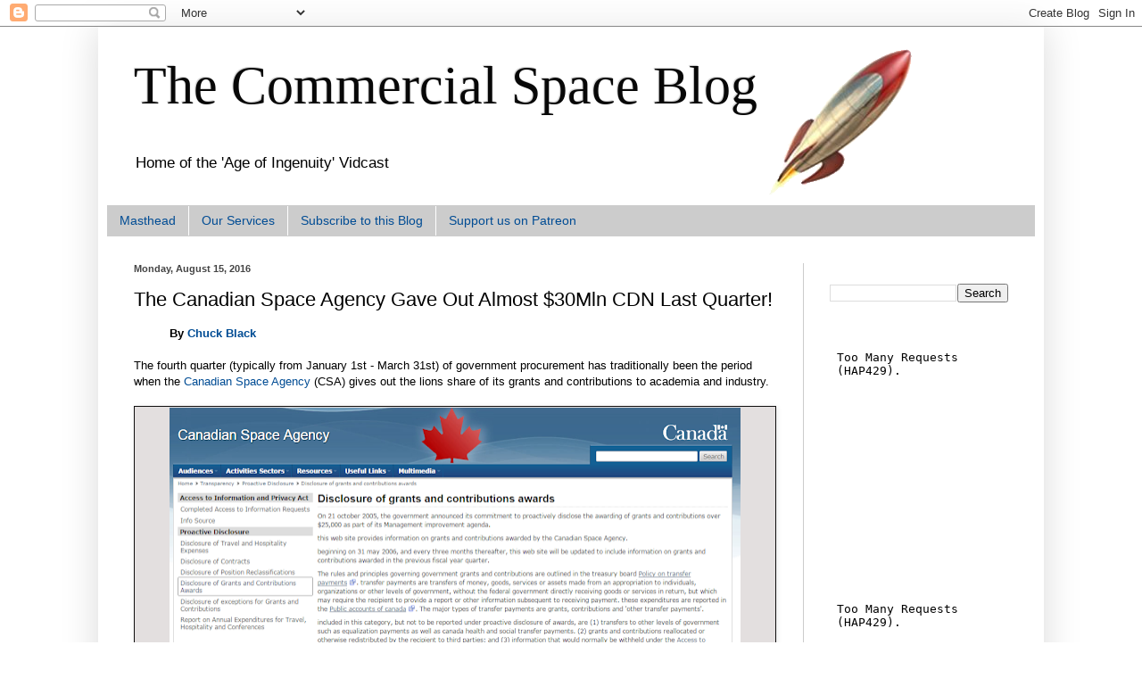

--- FILE ---
content_type: text/html; charset=UTF-8
request_url: http://acuriousguy.blogspot.com/2016/08/the-canadian-space-agency-gave-out.html
body_size: 31033
content:
<!DOCTYPE html>
<html class='v2' dir='ltr' lang='en'>
<head>
<link href='https://www.blogger.com/static/v1/widgets/335934321-css_bundle_v2.css' rel='stylesheet' type='text/css'/>
<meta content='width=1100' name='viewport'/>
<meta content='text/html; charset=UTF-8' http-equiv='Content-Type'/>
<meta content='blogger' name='generator'/>
<link href='http://acuriousguy.blogspot.com/favicon.ico' rel='icon' type='image/x-icon'/>
<link href='http://acuriousguy.blogspot.com/2016/08/the-canadian-space-agency-gave-out.html' rel='canonical'/>
<link rel="alternate" type="application/atom+xml" title="The Commercial Space Blog - Atom" href="http://acuriousguy.blogspot.com/feeds/posts/default" />
<link rel="alternate" type="application/rss+xml" title="The Commercial Space Blog - RSS" href="http://acuriousguy.blogspot.com/feeds/posts/default?alt=rss" />
<link rel="service.post" type="application/atom+xml" title="The Commercial Space Blog - Atom" href="https://draft.blogger.com/feeds/6618880/posts/default" />

<link rel="alternate" type="application/atom+xml" title="The Commercial Space Blog - Atom" href="http://acuriousguy.blogspot.com/feeds/3990050863868684846/comments/default" />
<!--Can't find substitution for tag [blog.ieCssRetrofitLinks]-->
<link href='https://blogger.googleusercontent.com/img/b/R29vZ2xl/AVvXsEjk7CFUocVhUkES8DADgiyV0X-61P5yepFNFLq9IiS_FgiSzkiWKuH8ebF6gE2a92MqpNoSoVngbjRgX2i93ckQ18Qalwrs2O0liwEEQeQv-nd33wib799XD0e9LJnWljF_pBcn9A/s640/CSA.PNG' rel='image_src'/>
<meta content='http://acuriousguy.blogspot.com/2016/08/the-canadian-space-agency-gave-out.html' property='og:url'/>
<meta content='The Canadian Space Agency Gave Out Almost $30Mln CDN Last Quarter!' property='og:title'/>
<meta content='           By Chuck Black     The fourth quarter (typically from January 1st - March 31st) of government procurement has traditionally been ...' property='og:description'/>
<meta content='https://blogger.googleusercontent.com/img/b/R29vZ2xl/AVvXsEjk7CFUocVhUkES8DADgiyV0X-61P5yepFNFLq9IiS_FgiSzkiWKuH8ebF6gE2a92MqpNoSoVngbjRgX2i93ckQ18Qalwrs2O0liwEEQeQv-nd33wib799XD0e9LJnWljF_pBcn9A/w1200-h630-p-k-no-nu/CSA.PNG' property='og:image'/>
<title>The Commercial Space Blog: The Canadian Space Agency Gave Out Almost $30Mln CDN Last Quarter!</title>
<style id='page-skin-1' type='text/css'><!--
/*
-----------------------------------------------
Blogger Template Style
Name:     Simple
Designer: Blogger
URL:      www.blogger.com
----------------------------------------------- */
/* Content
----------------------------------------------- */
body {
font: normal normal 12px Verdana, Geneva, sans-serif;
color: #000000;
background: #ffffff none repeat scroll top left;
padding: 0 40px 40px 40px;
}
html body .region-inner {
min-width: 0;
max-width: 100%;
width: auto;
}
h2 {
font-size: 22px;
}
a:link {
text-decoration:none;
color: #004c94;
}
a:visited {
text-decoration:none;
color: #257ad4;
}
a:hover {
text-decoration:underline;
color: #004c94;
}
.body-fauxcolumn-outer .fauxcolumn-inner {
background: transparent none repeat scroll top left;
_background-image: none;
}
.body-fauxcolumn-outer .cap-top {
position: absolute;
z-index: 1;
height: 400px;
width: 100%;
}
.body-fauxcolumn-outer .cap-top .cap-left {
width: 100%;
background: transparent none repeat-x scroll top left;
_background-image: none;
}
.content-outer {
-moz-box-shadow: 0 0 40px rgba(0, 0, 0, .15);
-webkit-box-shadow: 0 0 5px rgba(0, 0, 0, .15);
-goog-ms-box-shadow: 0 0 10px #333333;
box-shadow: 0 0 40px rgba(0, 0, 0, .15);
margin-bottom: 1px;
}
.content-inner {
padding: 10px 10px;
}
.content-inner {
background-color: #ffffff;
}
/* Header
----------------------------------------------- */
.header-outer {
background: #ffffff none repeat-x scroll 0 -400px;
_background-image: none;
}
.Header h1 {
font: normal normal 60px Georgia, Utopia, 'Palatino Linotype', Palatino, serif;
color: #080808;
text-shadow: -1px -1px 1px rgba(0, 0, 0, .2);
}
.Header h1 a {
color: #080808;
}
.Header .description {
font-size: 140%;
color: #000000;
}
.header-inner .Header .titlewrapper {
padding: 22px 30px;
}
.header-inner .Header .descriptionwrapper {
padding: 0 30px;
}
/* Tabs
----------------------------------------------- */
.tabs-inner .section:first-child {
border-top: 1px solid #cccccc;
}
.tabs-inner .section:first-child ul {
margin-top: -1px;
border-top: 1px solid #cccccc;
border-left: 0 solid #cccccc;
border-right: 0 solid #cccccc;
}
.tabs-inner .widget ul {
background: #cccccc none repeat-x scroll 0 -800px;
_background-image: none;
border-bottom: 1px solid #cccccc;
margin-top: 0;
margin-left: -30px;
margin-right: -30px;
}
.tabs-inner .widget li a {
display: inline-block;
padding: .6em 1em;
font: normal normal 14px Arial, Tahoma, Helvetica, FreeSans, sans-serif;
color: #004c94;
border-left: 1px solid #ffffff;
border-right: 0 solid #cccccc;
}
.tabs-inner .widget li:first-child a {
border-left: none;
}
.tabs-inner .widget li.selected a, .tabs-inner .widget li a:hover {
color: #ffffff;
background-color: #cccccc;
text-decoration: none;
}
/* Columns
----------------------------------------------- */
.main-outer {
border-top: 0 solid #cccccc;
}
.fauxcolumn-left-outer .fauxcolumn-inner {
border-right: 1px solid #cccccc;
}
.fauxcolumn-right-outer .fauxcolumn-inner {
border-left: 1px solid #cccccc;
}
/* Headings
----------------------------------------------- */
div.widget > h2,
div.widget h2.title {
margin: 0 0 1em 0;
font: normal bold 11px Arial, Tahoma, Helvetica, FreeSans, sans-serif;
color: #ffffff;
}
/* Widgets
----------------------------------------------- */
.widget .zippy {
color: #999999;
text-shadow: 2px 2px 1px rgba(0, 0, 0, .1);
}
.widget .popular-posts ul {
list-style: none;
}
/* Posts
----------------------------------------------- */
h2.date-header {
font: normal bold 11px Arial, Tahoma, Helvetica, FreeSans, sans-serif;
}
.date-header span {
background-color: transparent;
color: #444444;
padding: inherit;
letter-spacing: inherit;
margin: inherit;
}
.main-inner {
padding-top: 30px;
padding-bottom: 30px;
}
.main-inner .column-center-inner {
padding: 0 15px;
}
.main-inner .column-center-inner .section {
margin: 0 15px;
}
.post {
margin: 0 0 25px 0;
}
h3.post-title, .comments h4 {
font: normal normal 22px Arial, Tahoma, Helvetica, FreeSans, sans-serif;
margin: .75em 0 0;
}
.post-body {
font-size: 110%;
line-height: 1.4;
position: relative;
}
.post-body img, .post-body .tr-caption-container, .Profile img, .Image img,
.BlogList .item-thumbnail img {
padding: 0;
background: #e3dfdf;
border: 1px solid #111010;
-moz-box-shadow: 1px 1px 5px rgba(0, 0, 0, .1);
-webkit-box-shadow: 1px 1px 5px rgba(0, 0, 0, .1);
box-shadow: 1px 1px 5px rgba(0, 0, 0, .1);
}
.post-body img, .post-body .tr-caption-container {
padding: 1px;
}
.post-body .tr-caption-container {
color: #4e3333;
}
.post-body .tr-caption-container img {
padding: 0;
background: transparent;
border: none;
-moz-box-shadow: 0 0 0 rgba(0, 0, 0, .1);
-webkit-box-shadow: 0 0 0 rgba(0, 0, 0, .1);
box-shadow: 0 0 0 rgba(0, 0, 0, .1);
}
.post-header {
margin: 0 0 1.5em;
line-height: 1.6;
font-size: 90%;
}
.post-footer {
margin: 20px -2px 0;
padding: 5px 10px;
color: #000000;
background-color: #cccccc;
border-bottom: 1px solid #444444;
line-height: 1.6;
font-size: 90%;
}
#comments .comment-author {
padding-top: 1.5em;
border-top: 1px solid #cccccc;
background-position: 0 1.5em;
}
#comments .comment-author:first-child {
padding-top: 0;
border-top: none;
}
.avatar-image-container {
margin: .2em 0 0;
}
#comments .avatar-image-container img {
border: 1px solid #111010;
}
/* Comments
----------------------------------------------- */
.comments .comments-content .icon.blog-author {
background-repeat: no-repeat;
background-image: url([data-uri]);
}
.comments .comments-content .loadmore a {
border-top: 1px solid #999999;
border-bottom: 1px solid #999999;
}
.comments .comment-thread.inline-thread {
background-color: #cccccc;
}
.comments .continue {
border-top: 2px solid #999999;
}
/* Accents
---------------------------------------------- */
.section-columns td.columns-cell {
border-left: 1px solid #cccccc;
}
.blog-pager {
background: transparent none no-repeat scroll top center;
}
.blog-pager-older-link, .home-link,
.blog-pager-newer-link {
background-color: #ffffff;
padding: 5px;
}
.footer-outer {
border-top: 0 dashed #bbbbbb;
}
/* Mobile
----------------------------------------------- */
body.mobile  {
background-size: auto;
}
.mobile .body-fauxcolumn-outer {
background: transparent none repeat scroll top left;
}
.mobile .body-fauxcolumn-outer .cap-top {
background-size: 100% auto;
}
.mobile .content-outer {
-webkit-box-shadow: 0 0 3px rgba(0, 0, 0, .15);
box-shadow: 0 0 3px rgba(0, 0, 0, .15);
}
.mobile .tabs-inner .widget ul {
margin-left: 0;
margin-right: 0;
}
.mobile .post {
margin: 0;
}
.mobile .main-inner .column-center-inner .section {
margin: 0;
}
.mobile .date-header span {
padding: 0.1em 10px;
margin: 0 -10px;
}
.mobile h3.post-title {
margin: 0;
}
.mobile .blog-pager {
background: transparent none no-repeat scroll top center;
}
.mobile .footer-outer {
border-top: none;
}
.mobile .main-inner, .mobile .footer-inner {
background-color: #ffffff;
}
.mobile-index-contents {
color: #000000;
}
.mobile-link-button {
background-color: #004c94;
}
.mobile-link-button a:link, .mobile-link-button a:visited {
color: #999999;
}
.mobile .tabs-inner .section:first-child {
border-top: none;
}
.mobile .tabs-inner .PageList .widget-content {
background-color: #cccccc;
color: #ffffff;
border-top: 1px solid #cccccc;
border-bottom: 1px solid #cccccc;
}
.mobile .tabs-inner .PageList .widget-content .pagelist-arrow {
border-left: 1px solid #cccccc;
}

--></style>
<style id='template-skin-1' type='text/css'><!--
body {
min-width: 1060px;
}
.content-outer, .content-fauxcolumn-outer, .region-inner {
min-width: 1060px;
max-width: 1060px;
_width: 1060px;
}
.main-inner .columns {
padding-left: 0;
padding-right: 260px;
}
.main-inner .fauxcolumn-center-outer {
left: 0;
right: 260px;
/* IE6 does not respect left and right together */
_width: expression(this.parentNode.offsetWidth -
parseInt("0") -
parseInt("260px") + 'px');
}
.main-inner .fauxcolumn-left-outer {
width: 0;
}
.main-inner .fauxcolumn-right-outer {
width: 260px;
}
.main-inner .column-left-outer {
width: 0;
right: 100%;
margin-left: -0;
}
.main-inner .column-right-outer {
width: 260px;
margin-right: -260px;
}
#layout {
min-width: 0;
}
#layout .content-outer {
min-width: 0;
width: 800px;
}
#layout .region-inner {
min-width: 0;
width: auto;
}
body#layout div.add_widget {
padding: 8px;
}
body#layout div.add_widget a {
margin-left: 32px;
}
--></style>
<link href='https://draft.blogger.com/dyn-css/authorization.css?targetBlogID=6618880&amp;zx=a5102f72-0f3a-4354-b49f-7e40fded045e' media='none' onload='if(media!=&#39;all&#39;)media=&#39;all&#39;' rel='stylesheet'/><noscript><link href='https://draft.blogger.com/dyn-css/authorization.css?targetBlogID=6618880&amp;zx=a5102f72-0f3a-4354-b49f-7e40fded045e' rel='stylesheet'/></noscript>
<meta name='google-adsense-platform-account' content='ca-host-pub-1556223355139109'/>
<meta name='google-adsense-platform-domain' content='blogspot.com'/>

<!-- data-ad-client=ca-pub-9430070765118376 -->

</head>
<body class='loading variant-dark'>
<div class='navbar section' id='navbar' name='Navbar'><div class='widget Navbar' data-version='1' id='Navbar1'><script type="text/javascript">
    function setAttributeOnload(object, attribute, val) {
      if(window.addEventListener) {
        window.addEventListener('load',
          function(){ object[attribute] = val; }, false);
      } else {
        window.attachEvent('onload', function(){ object[attribute] = val; });
      }
    }
  </script>
<div id="navbar-iframe-container"></div>
<script type="text/javascript" src="https://apis.google.com/js/platform.js"></script>
<script type="text/javascript">
      gapi.load("gapi.iframes:gapi.iframes.style.bubble", function() {
        if (gapi.iframes && gapi.iframes.getContext) {
          gapi.iframes.getContext().openChild({
              url: 'https://draft.blogger.com/navbar/6618880?po\x3d3990050863868684846\x26origin\x3dhttp://acuriousguy.blogspot.com',
              where: document.getElementById("navbar-iframe-container"),
              id: "navbar-iframe"
          });
        }
      });
    </script><script type="text/javascript">
(function() {
var script = document.createElement('script');
script.type = 'text/javascript';
script.src = '//pagead2.googlesyndication.com/pagead/js/google_top_exp.js';
var head = document.getElementsByTagName('head')[0];
if (head) {
head.appendChild(script);
}})();
</script>
</div></div>
<div class='body-fauxcolumns'>
<div class='fauxcolumn-outer body-fauxcolumn-outer'>
<div class='cap-top'>
<div class='cap-left'></div>
<div class='cap-right'></div>
</div>
<div class='fauxborder-left'>
<div class='fauxborder-right'></div>
<div class='fauxcolumn-inner'>
</div>
</div>
<div class='cap-bottom'>
<div class='cap-left'></div>
<div class='cap-right'></div>
</div>
</div>
</div>
<div class='content'>
<div class='content-fauxcolumns'>
<div class='fauxcolumn-outer content-fauxcolumn-outer'>
<div class='cap-top'>
<div class='cap-left'></div>
<div class='cap-right'></div>
</div>
<div class='fauxborder-left'>
<div class='fauxborder-right'></div>
<div class='fauxcolumn-inner'>
</div>
</div>
<div class='cap-bottom'>
<div class='cap-left'></div>
<div class='cap-right'></div>
</div>
</div>
</div>
<div class='content-outer'>
<div class='content-cap-top cap-top'>
<div class='cap-left'></div>
<div class='cap-right'></div>
</div>
<div class='fauxborder-left content-fauxborder-left'>
<div class='fauxborder-right content-fauxborder-right'></div>
<div class='content-inner'>
<header>
<div class='header-outer'>
<div class='header-cap-top cap-top'>
<div class='cap-left'></div>
<div class='cap-right'></div>
</div>
<div class='fauxborder-left header-fauxborder-left'>
<div class='fauxborder-right header-fauxborder-right'></div>
<div class='region-inner header-inner'>
<div class='header section' id='header' name='Header'><div class='widget Header' data-version='1' id='Header1'>
<div id='header-inner' style='background-image: url("https://blogger.googleusercontent.com/img/b/R29vZ2xl/AVvXsEhX7uzrq6CwQjxnvFw94LeXMTWlj9q1ml8AIjP-Nx8wJ-TOKWBaUWpO98EtByrmShBGstW18kFyJxACJb7NosDSHwXiQq2F3DS8Rk9OFUpUyLN7VCa3gJo_ioLIMfr41Tn-G3TcoA/s1600/Capture2.png"); background-position: left; width: 929px; min-height: 190px; _height: 190px; background-repeat: no-repeat; '>
<div class='titlewrapper' style='background: transparent'>
<h1 class='title' style='background: transparent; border-width: 0px'>
<a href='http://acuriousguy.blogspot.com/'>
The Commercial Space Blog
</a>
</h1>
</div>
<div class='descriptionwrapper'>
<p class='description'><span>Home of the 'Age of Ingenuity' Vidcast</span></p>
</div>
</div>
</div></div>
</div>
</div>
<div class='header-cap-bottom cap-bottom'>
<div class='cap-left'></div>
<div class='cap-right'></div>
</div>
</div>
</header>
<div class='tabs-outer'>
<div class='tabs-cap-top cap-top'>
<div class='cap-left'></div>
<div class='cap-right'></div>
</div>
<div class='fauxborder-left tabs-fauxborder-left'>
<div class='fauxborder-right tabs-fauxborder-right'></div>
<div class='region-inner tabs-inner'>
<div class='tabs section' id='crosscol' name='Cross-Column'><div class='widget PageList' data-version='1' id='PageList1'>
<h2>Pages</h2>
<div class='widget-content'>
<ul>
<li>
<a href='http://acuriousguy.blogspot.com/p/about-author.html'>Masthead</a>
</li>
<li>
<a href='http://acuriousguy.blogspot.com/p/tell-us-about-your.html'>Our Services</a>
</li>
<li>
<a href='http://acuriousguy.blogspot.com/p/our-weekly-mailing-list.html'>Subscribe to this Blog</a>
</li>
<li>
<a href='https://www.patreon.com/commercialspaceblog'>Support us on Patreon</a>
</li>
</ul>
<div class='clear'></div>
</div>
</div></div>
<div class='tabs no-items section' id='crosscol-overflow' name='Cross-Column 2'></div>
</div>
</div>
<div class='tabs-cap-bottom cap-bottom'>
<div class='cap-left'></div>
<div class='cap-right'></div>
</div>
</div>
<div class='main-outer'>
<div class='main-cap-top cap-top'>
<div class='cap-left'></div>
<div class='cap-right'></div>
</div>
<div class='fauxborder-left main-fauxborder-left'>
<div class='fauxborder-right main-fauxborder-right'></div>
<div class='region-inner main-inner'>
<div class='columns fauxcolumns'>
<div class='fauxcolumn-outer fauxcolumn-center-outer'>
<div class='cap-top'>
<div class='cap-left'></div>
<div class='cap-right'></div>
</div>
<div class='fauxborder-left'>
<div class='fauxborder-right'></div>
<div class='fauxcolumn-inner'>
</div>
</div>
<div class='cap-bottom'>
<div class='cap-left'></div>
<div class='cap-right'></div>
</div>
</div>
<div class='fauxcolumn-outer fauxcolumn-left-outer'>
<div class='cap-top'>
<div class='cap-left'></div>
<div class='cap-right'></div>
</div>
<div class='fauxborder-left'>
<div class='fauxborder-right'></div>
<div class='fauxcolumn-inner'>
</div>
</div>
<div class='cap-bottom'>
<div class='cap-left'></div>
<div class='cap-right'></div>
</div>
</div>
<div class='fauxcolumn-outer fauxcolumn-right-outer'>
<div class='cap-top'>
<div class='cap-left'></div>
<div class='cap-right'></div>
</div>
<div class='fauxborder-left'>
<div class='fauxborder-right'></div>
<div class='fauxcolumn-inner'>
</div>
</div>
<div class='cap-bottom'>
<div class='cap-left'></div>
<div class='cap-right'></div>
</div>
</div>
<!-- corrects IE6 width calculation -->
<div class='columns-inner'>
<div class='column-center-outer'>
<div class='column-center-inner'>
<div class='main section' id='main' name='Main'><div class='widget Blog' data-version='1' id='Blog1'>
<div class='blog-posts hfeed'>

          <div class="date-outer">
        
<h2 class='date-header'><span>Monday, August 15, 2016</span></h2>

          <div class="date-posts">
        
<div class='post-outer'>
<div class='post hentry uncustomized-post-template' itemprop='blogPost' itemscope='itemscope' itemtype='http://schema.org/BlogPosting'>
<meta content='https://blogger.googleusercontent.com/img/b/R29vZ2xl/AVvXsEjk7CFUocVhUkES8DADgiyV0X-61P5yepFNFLq9IiS_FgiSzkiWKuH8ebF6gE2a92MqpNoSoVngbjRgX2i93ckQ18Qalwrs2O0liwEEQeQv-nd33wib799XD0e9LJnWljF_pBcn9A/s640/CSA.PNG' itemprop='image_url'/>
<meta content='6618880' itemprop='blogId'/>
<meta content='3990050863868684846' itemprop='postId'/>
<a name='3990050863868684846'></a>
<h3 class='post-title entry-title' itemprop='name'>
The Canadian Space Agency Gave Out Almost $30Mln CDN Last Quarter!
</h3>
<div class='post-header'>
<div class='post-header-line-1'></div>
</div>
<div class='post-body entry-content' id='post-body-3990050863868684846' itemprop='description articleBody'>
<div dir="ltr" style="text-align: left;" trbidi="on">
&nbsp; &nbsp; &nbsp; &nbsp; &nbsp; <b>By <a href="http://acuriousguy.blogspot.ca/p/chuck-black.html">Chuck Black</a></b><br />
<div>
<br /></div>
<div>
The fourth quarter (typically from January 1st - March 31st) of government procurement has traditionally been the period when the <a href="http://www.asc-csa.gc.ca/eng/">Canadian Space Agency</a> (CSA) gives out the lions share of its grants and contributions to academia and industry.&nbsp;</div>
<div>
<br /></div>
<table align="center" cellpadding="0" cellspacing="0" class="tr-caption-container" style="margin-left: auto; margin-right: auto; text-align: center;"><tbody>
<tr><td style="text-align: center;"><a href="http://www4.asc-csa.gc.ca/transparence-transparency/eng/grants.aspx" style="margin-left: auto; margin-right: auto;"><img border="0" height="286" src="https://blogger.googleusercontent.com/img/b/R29vZ2xl/AVvXsEjk7CFUocVhUkES8DADgiyV0X-61P5yepFNFLq9IiS_FgiSzkiWKuH8ebF6gE2a92MqpNoSoVngbjRgX2i93ckQ18Qalwrs2O0liwEEQeQv-nd33wib799XD0e9LJnWljF_pBcn9A/s640/CSA.PNG" width="640" /></a></td></tr>
<tr><td class="tr-caption" style="text-align: center;">The CSA proactive disclosure of grants and contributions awards webpage, which provides a pretty good overview of CSA grants and contributions of over $25K CDN to academia and industry. Federal government departments have been providing this sort of disclosure (with greater or lesser degrees of success) since 2005. Screenshot c/o <a href="http://www4.asc-csa.gc.ca/transparence-transparency/eng/grants.aspx">CSA</a>.</td></tr>
</tbody></table>
<div>
<br /></div>
<div>
This year was no exception as the CSA first quarter totals (five, as listed on the 2015-16 <a href="http://www4.asc-csa.gc.ca/transparence-transparency/eng/grants/2015-2016/1">CSA Disclosure of grants and contributions awards page</a>), second quarter totals (<a href="http://www4.asc-csa.gc.ca/transparence-transparency/eng/grants/2015-2016/2">two</a>) and third quarter totals (<a href="http://www4.asc-csa.gc.ca/transparence-transparency/eng/grants/2015-2016/3">two</a>) were dwarfed by the <a href="http://www4.asc-csa.gc.ca/transparence-transparency/eng/grants/2015-2016/4">38 grants awarded in the fourth quarter</a>&nbsp;of the 2015 - 2016 CSA budget.</div>
<div>
<br /></div>
<div>
The Q4 awards and grants included:</div>
<div>
<ul style="text-align: left;">
<li>Four grants to<a href="https://www.mcgill.ca/"> McGill University</a>&nbsp;which include:</li>
</ul>
<blockquote class="tr_bq">
<ul style="text-align: left;">
<li>The&nbsp;<a href="http://www4.asc-csa.gc.ca/transparence-transparency/eng/grants/2015-2016/4/3001.aspx">MICRO life detection platforms for Mars sample return protocols and planetary protection</a>&nbsp;program ($35K CDN).&nbsp;</li>
</ul>
</blockquote>
<blockquote class="tr_bq">
<ul style="text-align: left;">
<li>A program&nbsp;<a href="http://www4.asc-csa.gc.ca/transparence-transparency/eng/grants/2015-2016/4/2980.aspx">to allow Canadian researchers access to the NASA Mars Science Laboratory mission as participating scientists</a> ($100K CDN)&nbsp;</li>
</ul>
</blockquote>
<blockquote class="tr_bq">
<ul style="text-align: left;">
<li>A project called "<a href="http://www4.asc-csa.gc.ca/transparence-transparency/eng/grants/2015-2016/4/2940.aspx">Astrobiology Training in Lava Tubes</a> (ATILT)" which will provide realistic science training in terrestrial lava tube caves considered high fidelity analogs of Mars lava tubes ($200K CDN).&nbsp;</li>
</ul>
</blockquote>
<blockquote class="tr_bq">
<ul style="text-align: left;">
<li>The "<a href="http://www4.asc-csa.gc.ca/transparence-transparency/eng/grants/2015-2016/4/2862.aspx">Sounding Rocket Flight to Explore Percolating Reactive Waves</a>" program, which will utilize a European sounding rocket (the <a href="https://en.wikipedia.org/wiki/Maxus_(rocket)">MAXUS 9</a>) to examine reactive waves propagating through suspension of particles ($194K CDN).</li>
</ul>
</blockquote>
<ul style="text-align: left;">
<li>Four grants to the <a href="https://www.utoronto.ca/">University of Toronto</a>&nbsp;which include:&nbsp;</li>
</ul>
<blockquote class="tr_bq">
<ul style="text-align: left;">
<li>A program of&nbsp;<a href="http://www4.asc-csa.gc.ca/transparence-transparency/eng/grants/2015-2016/4/2801.aspx">simulated micro-gravity to understand bone loss &amp; develop countermeasures in space</a> ($200K CDN)&nbsp;</li>
</ul>
</blockquote>
<blockquote class="tr_bq">
<ul style="text-align: left;">
<li>The&nbsp;<a href="http://www4.asc-csa.gc.ca/transparence-transparency/eng/grants/2015-2016/4/2782.aspx">testing of the Canadian Atmospheric Laser Absorption Spectroscopy Experiment Test-bed</a> (CALASET)&nbsp;on a stratospheric balloon in Timmins, Ontario ($500K CDN).&nbsp;</li>
</ul>
</blockquote>
<blockquote class="tr_bq">
<ul style="text-align: left;">
<li>A grant to&nbsp;<a href="http://www4.asc-csa.gc.ca/transparence-transparency/eng/grants/2015-2016/4/2783.aspx">develop and fly the proposed Spider and SuperBIT telescopes</a> ($500K CDN)&nbsp;</li>
</ul>
</blockquote>
<blockquote class="tr_bq">
<ul style="text-align: left;">
<li>A grant to move forward with the <a href="http://www4.asc-csa.gc.ca/transparence-transparency/eng/grants/2015-2016/4/2784.aspx">Arctic Validation And Training for Atmospheric Research in Space</a> (AVATARS) program ($500K CDN).</li>
</ul>
</blockquote>
<div>
<br /></div>
<table align="center" cellpadding="0" cellspacing="0" class="tr-caption-container" style="margin-left: auto; margin-right: auto; text-align: center;"><tbody>
<tr><td style="text-align: center;"><a href="https://blogger.googleusercontent.com/img/b/R29vZ2xl/AVvXsEh-yXDoLFXxEKeAhJ3wmX1Aq5JQxkDcd9730eyPdjykCE8sv3qt-hACDuvMGdrh3VmJLUJiOU4YZcpnWXTw7m7PdNgK7sD-cx2-98D4UAbNxJQ1r0i4p-0k2UxsBXtWv9EWEdNJZQ/s1600/MSL-overview.jpg" imageanchor="1" style="margin-left: auto; margin-right: auto;"><img border="0" height="536" src="https://blogger.googleusercontent.com/img/b/R29vZ2xl/AVvXsEh-yXDoLFXxEKeAhJ3wmX1Aq5JQxkDcd9730eyPdjykCE8sv3qt-hACDuvMGdrh3VmJLUJiOU4YZcpnWXTw7m7PdNgK7sD-cx2-98D4UAbNxJQ1r0i4p-0k2UxsBXtWv9EWEdNJZQ/s640/MSL-overview.jpg" width="640" /></a></td></tr>
<tr><td class="tr-caption" style="text-align: center;">The <a href="https://en.wikipedia.org/wiki/Mars_Science_Laboratory">Mars Science Laboratory</a>. Several of the Q4 2016 CSA grants were made to fund continued access to the rover. Graphic c/o <a href="http://www.space.com/78-curiosity-mars-science-laboratory.html">Space.com</a>.</td></tr>
</tbody></table>
<br />
<ul style="text-align: left;">
<li>Four grants to <a href="http://www.yorku.ca/index.html">York University</a>&nbsp;which include:</li>
</ul>
<blockquote class="tr_bq">
<ul style="text-align: left;">
<li>Funding to allow&nbsp;<a href="http://www4.asc-csa.gc.ca/transparence-transparency/eng/grants/2015-2016/4/2982.aspx">Canadian access to the ongoing Mars Science Laboratory mission</a> ($100K CDN).&nbsp;</li>
</ul>
</blockquote>
<blockquote class="tr_bq">
<ul style="text-align: left;">
<li>The "<a href="http://www4.asc-csa.gc.ca/transparence-transparency/eng/grants/2015-2016/4/2786.aspx">CubeSat Electrodynamic Tether Deorbit Experiment (CETDE)</a>," which would involve testing two cube-sats linked by a 400m bare tape electro-dynamic tether ($500K CDN).&nbsp;</li>
</ul>
</blockquote>
<blockquote class="tr_bq">
<ul style="text-align: left;">
<li>The&nbsp;<a href="http://www4.asc-csa.gc.ca/transparence-transparency/eng/grants/2015-2016/4/2840.aspx">Aniu Experiment</a>, intended to validate and calibrate two cameras for use in detecting frosts in permanently shadowed regions near the Lunar south pole ($200K CDN).&nbsp;</li>
</ul>
</blockquote>
<blockquote class="tr_bq">
<ul style="text-align: left;">
<li>An <a href="http://www4.asc-csa.gc.ca/transparence-transparency/eng/grants/2015-2016/4/2803.aspx">on-orbit technology demonstration of sub-wavelength anti-reflection surface (SWAS) for cube-sat solar power production</a> ($200K CDN).&nbsp;</li>
</ul>
</blockquote>
<ul style="text-align: left;">
<li>Two grants to the <a href="http://www.ucalgary.ca/">University of Calgary</a>&nbsp;which include:</li>
</ul>
<blockquote class="tr_bq">
<ul style="text-align: left;">
<li>The&nbsp;<a href="http://www4.asc-csa.gc.ca/transparence-transparency/eng/grants/2015-2016/4/2800.aspx">funding of three balloon flights to test an energetic particle explorer</a> (EPEx), which will measure the impact of high-energy particles raining down on Earth's atmosphere ($459K CDN).&nbsp;</li>
</ul>
</blockquote>
<blockquote class="tr_bq">
<ul style="text-align: left;">
<li>A program to&nbsp;<a href="http://www4.asc-csa.gc.ca/transparence-transparency/eng/grants/2015-2016/4/2720.aspx">support the calibration, documentation and sharing of data</a> derived from the <a href="https://en.wikipedia.org/wiki/CASSIOPE">CAScade, Smallsat and IOnospheric Polar Explorer</a> (CASSIOPE), which the university operates in conjunction with MacDonald Dettwiler ($399K CDN).</li>
</ul>
</blockquote>
<ul style="text-align: left;">
<li>Two grants to the <a href="https://www.uottawa.ca/en">University of Ottawa</a>&nbsp;which include:</li>
</ul>
<blockquote class="tr_bq">
<ul style="text-align: left;">
<li>A study of&nbsp;<a href="http://www4.asc-csa.gc.ca/transparence-transparency/eng/grants/2015-2016/4/2740.aspx">muscle atrophy and the loss of muscle strength during spaceflight and bed rest</a> ($286K CDN).&nbsp;</li>
</ul>
</blockquote>
<blockquote class="tr_bq">
<ul style="text-align: left;">
<li>A study&nbsp;<a href="http://www4.asc-csa.gc.ca/transparence-transparency/eng/grants/2015-2016/4/2960.aspx">to gain an understanding of the process of rehabilitation after sixty days of bed-rest</a> ($688K CDN).</li>
</ul>
</blockquote>
<ul style="text-align: left;">
<li>Two grants to the&nbsp;<a href="https://en.wikipedia.org/wiki/University_of_Western_Ontario">University of Western Ontario</a>&nbsp;(more commonly known as&nbsp;<a href="http://www.uwo.ca/">Western University</a>), which include:</li>
</ul>
<blockquote class="tr_bq">
<ul style="text-align: left;">
<li>Funding for its&nbsp;<a href="http://www4.asc-csa.gc.ca/transparence-transparency/eng/grants/2015-2016/4/2880.aspx">Volcanic analogue mission for planetary exploration</a>&nbsp;(VAMPE) proposal to&nbsp;use volcanic terrains on Earth as analogue sites for the testing of new techniques for the future human and robotic exploration of the solar system ($200K CDN).&nbsp;</li>
</ul>
</blockquote>
<blockquote class="tr_bq">
<ul style="text-align: left;">
<li>A study on&nbsp;<a href="http://www4.asc-csa.gc.ca/transparence-transparency/eng/grants/2015-2016/4/3000.aspx">Mars Sample Return (MSR) sample analysis approaches</a>&nbsp;($35K CDN).</li>
</ul>
</blockquote>
<div>
Several universities were awarded funding for single studies. These included:&nbsp;</div>
<div style="text-align: left;">
<ul style="text-align: left;">
<li><a href="https://brocku.ca/">Brock University</a>, which received $100K CDN to act as <a href="http://www4.asc-csa.gc.ca/transparence-transparency/eng/grants/2015-2016/4/2981.aspx">a participating scientist on the NASA Mars Science Laboratory mission</a>.</li>
</ul>
<ul style="text-align: left;">
<li><a href="https://www.concordia.ca/">Concordia University</a>, which received &nbsp;$198K CDN for "<i>reduced gravity flights</i>" to examine <a href="http://www4.asc-csa.gc.ca/transparence-transparency/eng/grants/2015-2016/4/2802.aspx">ExoMars rover wheel-soil interactions and the effects of gravity on planetary rover driving performance</a>.</li>
</ul>
<ul style="text-align: left;">
<li><a href="https://www2.ulaval.ca/en.html">Laval University</a>, which received $500K CDN to test the <a href="http://www4.asc-csa.gc.ca/transparence-transparency/eng/grants/2015-2016/4/2785.aspx">High-Contrast Imaging Balloon System</a> (HiCIBaS), a promising new type of low-order wave front sensor (LOWFS), using a stratospheric balloon.</li>
</ul>
<div>
<br /></div>
<table align="center" cellpadding="0" cellspacing="0" class="tr-caption-container" style="margin-left: auto; margin-right: auto; text-align: center;"><tbody>
<tr><td style="text-align: center;"><a href="https://blogger.googleusercontent.com/img/b/R29vZ2xl/AVvXsEg90QIbfD07ZehiJmt4bdKIe0RxIPZfpemkXLUUQeNENYPpdfol-36MfV8zen2xRYZdLqkcHImKu5q88ibT9VrWgUUpfbpwu2x0-JG2Pd_Je0bXyLl2IvoSYHxQZGGcZAJbzxrW1g/s1600/1207LFW03f2.jpg" imageanchor="1" style="margin-left: auto; margin-right: auto;"><img border="0" height="264" src="https://blogger.googleusercontent.com/img/b/R29vZ2xl/AVvXsEg90QIbfD07ZehiJmt4bdKIe0RxIPZfpemkXLUUQeNENYPpdfol-36MfV8zen2xRYZdLqkcHImKu5q88ibT9VrWgUUpfbpwu2x0-JG2Pd_Je0bXyLl2IvoSYHxQZGGcZAJbzxrW1g/s320/1207LFW03f2.jpg" width="320" /></a></td></tr>
<tr><td class="tr-caption" style="text-align: center;">Raman spectra are shown for the amino acids glutamine (G), alanine (A), proline (P), and cysteine (C)&#8212;important biomarkers that could indicate the presence of life beyond Earth. Graphic c/o <a href="http://www.laserfocusworld.com/articles/print/volume-48/issue007/features/planetary-and-deep-space-applications-push-spectroscopy-to-the-outer-limits.html">University of South Carolina</a>.</td></tr>
</tbody></table>
<div style="text-align: center;">
<br /></div>
<ul style="text-align: left;">
<li><a href="http://www.mcmaster.ca/">McMaster University</a>, which received $195K CDN for a <a href="http://www4.asc-csa.gc.ca/transparence-transparency/eng/grants/2015-2016/4/2861.aspx">detection and assessment of microbial bio-signatures in basalts by UV raman spectroscopy and direct analysis</a>, a test to ascertain whether there is evidence of life on Mars by comparing Martian basalt's to lava flows in the Snake River Plain of Idaho and the Rift Zones in Hawaii, where life is known to exist.</li>
</ul>
<ul style="text-align: left;">
<li><a href="http://www.sfu.ca/">Simon Fraser University</a>, which received $372K CDN to "<i><a href="http://www4.asc-csa.gc.ca/transparence-transparency/eng/grants/2015-2016/4/2961.aspx">examine the effects of 6 degree head-down bed-rest (HDBR) on the interaction between cardiovascular and postural systems as it relates to orthostatic blood pressure (BP) reflex control and cerebral perfusion</a></i>."</li>
</ul>
<ul style="text-align: left;">
<li>The <a href="https://www.ualberta.ca/">University of Alberta</a>, which received $200K CDN to fund the <a href="http://www4.asc-csa.gc.ca/transparence-transparency/eng/grants/2015-2016/4/2900.aspx">MAGnetometer Integrating Controlled Attitude with Low-noise Science</a> (MAGICALS), an innovative integrated attitude actuation and scientific magnetic monitoring subsystem, for cube and nano-satellite applications.</li>
</ul>
<ul style="text-align: left;">
<li>The <a href="http://www.uleth.ca/">University of Lethbridge</a>, which received $500K CDN for a <a href="http://www4.asc-csa.gc.ca/transparence-transparency/eng/grants/2015-2016/4/2781.aspx">cryogenic far-infrared Fabry-Perot interferometer</a>, to be pitched as a potential Canadian contribution to the&nbsp;<a href="https://en.wikipedia.org/wiki/SAFARI_imaging_spectrometer">SAFARI imaging spectrometer</a>&nbsp;component of the proposed&nbsp;<a href="https://en.wikipedia.org/wiki/SPICA_(spacecraft)">Space Infrared Telescope for Cosmology and Astrophysics</a> (SPICA) satellite.</li>
</ul>
<ul style="text-align: left;">
<li>The <a href="https://www.usask.ca/">University of Saskatchewan</a>, which received $500K CDN to fund the testing of a&nbsp;<a href="http://www4.asc-csa.gc.ca/transparence-transparency/eng/grants/2015-2016/4/2780.aspx">prototype development of the limb imaging FTS experiment</a> (LIFE) on a stratospheric balloon.</li>
</ul>
<ul style="text-align: left;">
<li>The <a href="https://uwaterloo.ca/">University of Waterloo</a>, which received $182K CDN to fund a project to&nbsp;<a href="http://www4.asc-csa.gc.ca/transparence-transparency/eng/grants/2015-2016/4/2841.aspx">demonstrate technologies for quantum communications space networks</a>.</li>
</ul>
</div>
</div>
<div>
<br />
<table align="center" cellpadding="0" cellspacing="0" class="tr-caption-container" style="margin-left: auto; margin-right: auto; text-align: center;"><tbody>
<tr><td style="text-align: center;"><a href="https://blogger.googleusercontent.com/img/b/R29vZ2xl/AVvXsEjoas-roXN9sTH3VSl-WMh2rXvMwr6QbAqmEexVd_aQgdsZxFV96jFajm5ePeGXXa5TL8gZTHLxgSvy3Id6mfUHewMXerDd-vJtfox8_PIQXx6B1xqRLwuY3MyttEpgj19BNiHGpA/s1600/novasar.jpg" imageanchor="1" style="margin-left: auto; margin-right: auto;"><img border="0" height="385" src="https://blogger.googleusercontent.com/img/b/R29vZ2xl/AVvXsEjoas-roXN9sTH3VSl-WMh2rXvMwr6QbAqmEexVd_aQgdsZxFV96jFajm5ePeGXXa5TL8gZTHLxgSvy3Id6mfUHewMXerDd-vJtfox8_PIQXx6B1xqRLwuY3MyttEpgj19BNiHGpA/s640/novasar.jpg" width="640" /></a></td></tr>
<tr><td class="tr-caption" style="text-align: center;">The NovaSAR synthetic aperture radar satellite (above) was a key reason why Vancouver, BC based Urthecast selected UK based <a href="https://www.sstl.co.uk/">Surrey Satellite Technology Ltd.</a> (SSTL)&nbsp;to work on its proposed 16 satellite constellation, at least according to the June 19th, 2015 Space News article, "<a href="http://spacenews.com/urthecast-plans-constellation-of-optical-and-radar-satellites/">UrtheCast Plans Constellation of Optical And Radar Satellites</a>." UrtheCast has received a $2Mln CDN CSA grant to work on <a href="http://www4.asc-csa.gc.ca/transparence-transparency/eng/grants/2015-2016/4/2762.aspx">a dual frequency, fully polarimetric, digitally beam formed, multichannel SAR receiver exciter</a>, which would be the core element of UrtheCast's proposed constellation. Graphic c/o <a href="https://www.sstl.co.uk/">SSTL</a>.</td></tr>
</tbody></table>
<br />
Several private corporations were also provided grants.<br />
<br />
These included&nbsp;<a href="http://new.abb.com/ca">ABB Inc. Canada</a> (two grants totaling just over $1Mln CDN), <a href="http://www.artsensing.com/">ARTsensing Inc.</a> (one grant of $523K CDN), <a href="http://www.honeywell.com/">Honeywell International</a> (listed under its pre-acquisition name of COM DEV Ltd., which received four grants totaling over $4Mln CDN), <a href="http://mpbcommunications.com/">MPB Communications</a> (one grant of $265K CDN), <a href="http://www.sedsystems.ca/">SED Systems</a> (one grant of $855K CDN) and <a href="https://www.urthecast.com/">UrtheCast Corporation</a> (one grant of $2Mln CDN).<br />
<br />
Oddly enough, the largest single grant for Q4 was $10.5Mln CDN which covered the&nbsp;<a href="http://www4.asc-csa.gc.ca/transparence-transparency/eng/grants/2015-2016/4/2820.aspx">annual assessed contribution to the European Space Agency's (ESA) General Budget</a> under the Canada/ESA Cooperation Agreement, for 2016.</div>
<div>
<br />
<table cellpadding="0" cellspacing="0" class="tr-caption-container" style="float: right; text-align: right;"><tbody>
<tr><td style="text-align: center;"><a href="https://blogger.googleusercontent.com/img/b/R29vZ2xl/AVvXsEjk_CuQheAtoJMIEkH0mmnkZu9cwsOwk000rKpJUYOU_Xvudr9j19uYDBwCUPwT1RSVhsQl23WQQ4b2C9As2OpgotCNmXuscCWQW6IqwrVxeNzjBP91BlJhWMfqWT7j7jsHOh-wjA/s1600/Chuck+Black.JPG" imageanchor="1" style="clear: right; margin-bottom: 1em; margin-left: auto; margin-right: auto;"><img border="0" src="https://blogger.googleusercontent.com/img/b/R29vZ2xl/AVvXsEjk_CuQheAtoJMIEkH0mmnkZu9cwsOwk000rKpJUYOU_Xvudr9j19uYDBwCUPwT1RSVhsQl23WQQ4b2C9As2OpgotCNmXuscCWQW6IqwrVxeNzjBP91BlJhWMfqWT7j7jsHOh-wjA/s1600/Chuck+Black.JPG" /></a></td></tr>
<tr><td class="tr-caption" style="font-size: 12.8px; text-align: center;">Chuck Black.</td></tr>
</tbody></table>
Which makes sense, given our current government focus on making components for other people's space programs.<br />
___________________________________________________________<br />
<br />
<i>Chuck Black is the editor of the Commercial Space blog.</i></div>
</div>
<div style='clear: both;'></div>
</div>
<div class='post-footer'>
<div class='post-footer-line post-footer-line-1'>
<span class='post-author vcard'>
Posted by
<span class='fn' itemprop='author' itemscope='itemscope' itemtype='http://schema.org/Person'>
<meta content='https://draft.blogger.com/profile/09506476753520146858' itemprop='url'/>
<a class='g-profile' href='https://draft.blogger.com/profile/09506476753520146858' rel='author' title='author profile'>
<span itemprop='name'>Chuck Black</span>
</a>
</span>
</span>
<span class='post-timestamp'>
</span>
<span class='post-comment-link'>
</span>
<span class='post-icons'>
<span class='item-action'>
<a href='https://draft.blogger.com/email-post/6618880/3990050863868684846' title='Email Post'>
<img alt='' class='icon-action' height='13' src='https://resources.blogblog.com/img/icon18_email.gif' width='18'/>
</a>
</span>
<span class='item-control blog-admin pid-1870921472'>
<a href='https://draft.blogger.com/post-edit.g?blogID=6618880&postID=3990050863868684846&from=pencil' title='Edit Post'>
<img alt='' class='icon-action' height='18' src='https://resources.blogblog.com/img/icon18_edit_allbkg.gif' width='18'/>
</a>
</span>
</span>
<div class='post-share-buttons goog-inline-block'>
<a class='goog-inline-block share-button sb-email' href='https://draft.blogger.com/share-post.g?blogID=6618880&postID=3990050863868684846&target=email' target='_blank' title='Email This'><span class='share-button-link-text'>Email This</span></a><a class='goog-inline-block share-button sb-blog' href='https://draft.blogger.com/share-post.g?blogID=6618880&postID=3990050863868684846&target=blog' onclick='window.open(this.href, "_blank", "height=270,width=475"); return false;' target='_blank' title='BlogThis!'><span class='share-button-link-text'>BlogThis!</span></a><a class='goog-inline-block share-button sb-twitter' href='https://draft.blogger.com/share-post.g?blogID=6618880&postID=3990050863868684846&target=twitter' target='_blank' title='Share to X'><span class='share-button-link-text'>Share to X</span></a><a class='goog-inline-block share-button sb-facebook' href='https://draft.blogger.com/share-post.g?blogID=6618880&postID=3990050863868684846&target=facebook' onclick='window.open(this.href, "_blank", "height=430,width=640"); return false;' target='_blank' title='Share to Facebook'><span class='share-button-link-text'>Share to Facebook</span></a><a class='goog-inline-block share-button sb-pinterest' href='https://draft.blogger.com/share-post.g?blogID=6618880&postID=3990050863868684846&target=pinterest' target='_blank' title='Share to Pinterest'><span class='share-button-link-text'>Share to Pinterest</span></a>
</div>
</div>
<div class='post-footer-line post-footer-line-2'>
<span class='post-labels'>
Labels:
<a href='http://acuriousguy.blogspot.com/search/label/Canadian%20Space%20Agency' rel='tag'>Canadian Space Agency</a>
</span>
</div>
<div class='post-footer-line post-footer-line-3'>
<span class='post-location'>
</span>
</div>
</div>
</div>
<div class='comments' id='comments'>
<a name='comments'></a>
<h4>No comments:</h4>
<div id='Blog1_comments-block-wrapper'>
<dl class='avatar-comment-indent' id='comments-block'>
</dl>
</div>
<p class='comment-footer'>
<div class='comment-form'>
<a name='comment-form'></a>
<h4 id='comment-post-message'>Post a Comment</h4>
<p>
</p>
<a href='https://draft.blogger.com/comment/frame/6618880?po=3990050863868684846&hl=en&saa=85391&origin=http://acuriousguy.blogspot.com' id='comment-editor-src'></a>
<iframe allowtransparency='true' class='blogger-iframe-colorize blogger-comment-from-post' frameborder='0' height='410px' id='comment-editor' name='comment-editor' src='' width='100%'></iframe>
<script src='https://www.blogger.com/static/v1/jsbin/2830521187-comment_from_post_iframe.js' type='text/javascript'></script>
<script type='text/javascript'>
      BLOG_CMT_createIframe('https://draft.blogger.com/rpc_relay.html');
    </script>
</div>
</p>
</div>
</div>

        </div></div>
      
</div>
<div class='blog-pager' id='blog-pager'>
<span id='blog-pager-newer-link'>
<a class='blog-pager-newer-link' href='http://acuriousguy.blogspot.com/2016/08/kepler-communications-raises-5mln-us-in.html' id='Blog1_blog-pager-newer-link' title='Newer Post'>Newer Post</a>
</span>
<span id='blog-pager-older-link'>
<a class='blog-pager-older-link' href='http://acuriousguy.blogspot.com/2016/08/a-overview-of-ssldarpa-on-orbit.html' id='Blog1_blog-pager-older-link' title='Older Post'>Older Post</a>
</span>
<a class='home-link' href='http://acuriousguy.blogspot.com/'>Home</a>
</div>
<div class='clear'></div>
<div class='post-feeds'>
<div class='feed-links'>
Subscribe to:
<a class='feed-link' href='http://acuriousguy.blogspot.com/feeds/3990050863868684846/comments/default' target='_blank' type='application/atom+xml'>Post Comments (Atom)</a>
</div>
</div>
</div><div class='widget Image' data-version='1' id='Image3'>
<h2>Support our Patreon Page</h2>
<div class='widget-content'>
<a href='https://www.patreon.com/commercialspaceblog'>
<img alt='Support our Patreon Page' height='172' id='Image3_img' src='https://blogger.googleusercontent.com/img/b/R29vZ2xl/AVvXsEiCKbnpZKal7NLtW0sNshJo7AWjusUD3ILlNyXoUnkF9rwdyjLGVG-0rT5heJDOO9VIsIn67MDdrIJv8MyGSaBzW9LyfLupwnSDkbBi2PHf3G6xZovIVBzrm7wrln6eIVe841-iGw/s720/Support+us+on+Patreon.png' width='720'/>
</a>
<br/>
</div>
<div class='clear'></div>
</div></div>
</div>
</div>
<div class='column-left-outer'>
<div class='column-left-inner'>
<aside>
</aside>
</div>
</div>
<div class='column-right-outer'>
<div class='column-right-inner'>
<aside>
<div class='sidebar section' id='sidebar-right-1'><div class='widget BlogSearch' data-version='1' id='BlogSearch1'>
<h2 class='title'>Search This Blog</h2>
<div class='widget-content'>
<div id='BlogSearch1_form'>
<form action='http://acuriousguy.blogspot.com/search' class='gsc-search-box' target='_top'>
<table cellpadding='0' cellspacing='0' class='gsc-search-box'>
<tbody>
<tr>
<td class='gsc-input'>
<input autocomplete='off' class='gsc-input' name='q' size='10' title='search' type='text' value=''/>
</td>
<td class='gsc-search-button'>
<input class='gsc-search-button' title='search' type='submit' value='Search'/>
</td>
</tr>
</tbody>
</table>
</form>
</div>
</div>
<div class='clear'></div>
</div><div class='widget HTML' data-version='1' id='HTML1'>
<div class='widget-content'>
<center><br /><iframe align="middle" frameborder="0" height="220" scrolling="no" src="http://www.scoop.it/t/the-commercial-space-blog/js?format=square&amp;numberOfPosts=10&amp;title=CDN+Innovation+News&amp;speed=3&amp;mode=normal&amp;width=220" width="220"></iframe> </center><br /><center><br /><div dir="ltr" style="text-align: left;" trbidi="on"></div></center>
</div>
<div class='clear'></div>
</div><div class='widget HTML' data-version='1' id='HTML4'>
<div class='widget-content'>
<iframe src="http://www.scoop.it/t/space-conference-news/js?format=square&amp;numberOfPosts=7&amp;title=Upcoming+Events&amp;speed=5&amp;mode=normal&amp;width=220" frameborder="0" height="250" scrolling="no" width="220" align="middle"></iframe>
</div>
<div class='clear'></div>
</div><div class='widget BlogArchive' data-version='1' id='BlogArchive1'>
<h2>Archived Posts</h2>
<div class='widget-content'>
<div id='ArchiveList'>
<div id='BlogArchive1_ArchiveList'>
<ul class='hierarchy'>
<li class='archivedate collapsed'>
<a class='toggle' href='javascript:void(0)'>
<span class='zippy'>

        &#9658;&#160;
      
</span>
</a>
<a class='post-count-link' href='http://acuriousguy.blogspot.com/2021/'>
2021
</a>
<span class='post-count' dir='ltr'>(1)</span>
<ul class='hierarchy'>
<li class='archivedate collapsed'>
<a class='toggle' href='javascript:void(0)'>
<span class='zippy'>

        &#9658;&#160;
      
</span>
</a>
<a class='post-count-link' href='http://acuriousguy.blogspot.com/2021/01/'>
January
</a>
<span class='post-count' dir='ltr'>(1)</span>
</li>
</ul>
</li>
</ul>
<ul class='hierarchy'>
<li class='archivedate collapsed'>
<a class='toggle' href='javascript:void(0)'>
<span class='zippy'>

        &#9658;&#160;
      
</span>
</a>
<a class='post-count-link' href='http://acuriousguy.blogspot.com/2020/'>
2020
</a>
<span class='post-count' dir='ltr'>(28)</span>
<ul class='hierarchy'>
<li class='archivedate collapsed'>
<a class='toggle' href='javascript:void(0)'>
<span class='zippy'>

        &#9658;&#160;
      
</span>
</a>
<a class='post-count-link' href='http://acuriousguy.blogspot.com/2020/12/'>
December
</a>
<span class='post-count' dir='ltr'>(1)</span>
</li>
</ul>
<ul class='hierarchy'>
<li class='archivedate collapsed'>
<a class='toggle' href='javascript:void(0)'>
<span class='zippy'>

        &#9658;&#160;
      
</span>
</a>
<a class='post-count-link' href='http://acuriousguy.blogspot.com/2020/11/'>
November
</a>
<span class='post-count' dir='ltr'>(4)</span>
</li>
</ul>
<ul class='hierarchy'>
<li class='archivedate collapsed'>
<a class='toggle' href='javascript:void(0)'>
<span class='zippy'>

        &#9658;&#160;
      
</span>
</a>
<a class='post-count-link' href='http://acuriousguy.blogspot.com/2020/10/'>
October
</a>
<span class='post-count' dir='ltr'>(5)</span>
</li>
</ul>
<ul class='hierarchy'>
<li class='archivedate collapsed'>
<a class='toggle' href='javascript:void(0)'>
<span class='zippy'>

        &#9658;&#160;
      
</span>
</a>
<a class='post-count-link' href='http://acuriousguy.blogspot.com/2020/09/'>
September
</a>
<span class='post-count' dir='ltr'>(3)</span>
</li>
</ul>
<ul class='hierarchy'>
<li class='archivedate collapsed'>
<a class='toggle' href='javascript:void(0)'>
<span class='zippy'>

        &#9658;&#160;
      
</span>
</a>
<a class='post-count-link' href='http://acuriousguy.blogspot.com/2020/08/'>
August
</a>
<span class='post-count' dir='ltr'>(3)</span>
</li>
</ul>
<ul class='hierarchy'>
<li class='archivedate collapsed'>
<a class='toggle' href='javascript:void(0)'>
<span class='zippy'>

        &#9658;&#160;
      
</span>
</a>
<a class='post-count-link' href='http://acuriousguy.blogspot.com/2020/07/'>
July
</a>
<span class='post-count' dir='ltr'>(4)</span>
</li>
</ul>
<ul class='hierarchy'>
<li class='archivedate collapsed'>
<a class='toggle' href='javascript:void(0)'>
<span class='zippy'>

        &#9658;&#160;
      
</span>
</a>
<a class='post-count-link' href='http://acuriousguy.blogspot.com/2020/06/'>
June
</a>
<span class='post-count' dir='ltr'>(5)</span>
</li>
</ul>
<ul class='hierarchy'>
<li class='archivedate collapsed'>
<a class='toggle' href='javascript:void(0)'>
<span class='zippy'>

        &#9658;&#160;
      
</span>
</a>
<a class='post-count-link' href='http://acuriousguy.blogspot.com/2020/05/'>
May
</a>
<span class='post-count' dir='ltr'>(3)</span>
</li>
</ul>
</li>
</ul>
<ul class='hierarchy'>
<li class='archivedate collapsed'>
<a class='toggle' href='javascript:void(0)'>
<span class='zippy'>

        &#9658;&#160;
      
</span>
</a>
<a class='post-count-link' href='http://acuriousguy.blogspot.com/2019/'>
2019
</a>
<span class='post-count' dir='ltr'>(80)</span>
<ul class='hierarchy'>
<li class='archivedate collapsed'>
<a class='toggle' href='javascript:void(0)'>
<span class='zippy'>

        &#9658;&#160;
      
</span>
</a>
<a class='post-count-link' href='http://acuriousguy.blogspot.com/2019/05/'>
May
</a>
<span class='post-count' dir='ltr'>(13)</span>
</li>
</ul>
<ul class='hierarchy'>
<li class='archivedate collapsed'>
<a class='toggle' href='javascript:void(0)'>
<span class='zippy'>

        &#9658;&#160;
      
</span>
</a>
<a class='post-count-link' href='http://acuriousguy.blogspot.com/2019/04/'>
April
</a>
<span class='post-count' dir='ltr'>(17)</span>
</li>
</ul>
<ul class='hierarchy'>
<li class='archivedate collapsed'>
<a class='toggle' href='javascript:void(0)'>
<span class='zippy'>

        &#9658;&#160;
      
</span>
</a>
<a class='post-count-link' href='http://acuriousguy.blogspot.com/2019/03/'>
March
</a>
<span class='post-count' dir='ltr'>(17)</span>
</li>
</ul>
<ul class='hierarchy'>
<li class='archivedate collapsed'>
<a class='toggle' href='javascript:void(0)'>
<span class='zippy'>

        &#9658;&#160;
      
</span>
</a>
<a class='post-count-link' href='http://acuriousguy.blogspot.com/2019/02/'>
February
</a>
<span class='post-count' dir='ltr'>(15)</span>
</li>
</ul>
<ul class='hierarchy'>
<li class='archivedate collapsed'>
<a class='toggle' href='javascript:void(0)'>
<span class='zippy'>

        &#9658;&#160;
      
</span>
</a>
<a class='post-count-link' href='http://acuriousguy.blogspot.com/2019/01/'>
January
</a>
<span class='post-count' dir='ltr'>(18)</span>
</li>
</ul>
</li>
</ul>
<ul class='hierarchy'>
<li class='archivedate collapsed'>
<a class='toggle' href='javascript:void(0)'>
<span class='zippy'>

        &#9658;&#160;
      
</span>
</a>
<a class='post-count-link' href='http://acuriousguy.blogspot.com/2018/'>
2018
</a>
<span class='post-count' dir='ltr'>(196)</span>
<ul class='hierarchy'>
<li class='archivedate collapsed'>
<a class='toggle' href='javascript:void(0)'>
<span class='zippy'>

        &#9658;&#160;
      
</span>
</a>
<a class='post-count-link' href='http://acuriousguy.blogspot.com/2018/12/'>
December
</a>
<span class='post-count' dir='ltr'>(13)</span>
</li>
</ul>
<ul class='hierarchy'>
<li class='archivedate collapsed'>
<a class='toggle' href='javascript:void(0)'>
<span class='zippy'>

        &#9658;&#160;
      
</span>
</a>
<a class='post-count-link' href='http://acuriousguy.blogspot.com/2018/11/'>
November
</a>
<span class='post-count' dir='ltr'>(18)</span>
</li>
</ul>
<ul class='hierarchy'>
<li class='archivedate collapsed'>
<a class='toggle' href='javascript:void(0)'>
<span class='zippy'>

        &#9658;&#160;
      
</span>
</a>
<a class='post-count-link' href='http://acuriousguy.blogspot.com/2018/10/'>
October
</a>
<span class='post-count' dir='ltr'>(20)</span>
</li>
</ul>
<ul class='hierarchy'>
<li class='archivedate collapsed'>
<a class='toggle' href='javascript:void(0)'>
<span class='zippy'>

        &#9658;&#160;
      
</span>
</a>
<a class='post-count-link' href='http://acuriousguy.blogspot.com/2018/09/'>
September
</a>
<span class='post-count' dir='ltr'>(16)</span>
</li>
</ul>
<ul class='hierarchy'>
<li class='archivedate collapsed'>
<a class='toggle' href='javascript:void(0)'>
<span class='zippy'>

        &#9658;&#160;
      
</span>
</a>
<a class='post-count-link' href='http://acuriousguy.blogspot.com/2018/08/'>
August
</a>
<span class='post-count' dir='ltr'>(12)</span>
</li>
</ul>
<ul class='hierarchy'>
<li class='archivedate collapsed'>
<a class='toggle' href='javascript:void(0)'>
<span class='zippy'>

        &#9658;&#160;
      
</span>
</a>
<a class='post-count-link' href='http://acuriousguy.blogspot.com/2018/07/'>
July
</a>
<span class='post-count' dir='ltr'>(16)</span>
</li>
</ul>
<ul class='hierarchy'>
<li class='archivedate collapsed'>
<a class='toggle' href='javascript:void(0)'>
<span class='zippy'>

        &#9658;&#160;
      
</span>
</a>
<a class='post-count-link' href='http://acuriousguy.blogspot.com/2018/06/'>
June
</a>
<span class='post-count' dir='ltr'>(17)</span>
</li>
</ul>
<ul class='hierarchy'>
<li class='archivedate collapsed'>
<a class='toggle' href='javascript:void(0)'>
<span class='zippy'>

        &#9658;&#160;
      
</span>
</a>
<a class='post-count-link' href='http://acuriousguy.blogspot.com/2018/05/'>
May
</a>
<span class='post-count' dir='ltr'>(17)</span>
</li>
</ul>
<ul class='hierarchy'>
<li class='archivedate collapsed'>
<a class='toggle' href='javascript:void(0)'>
<span class='zippy'>

        &#9658;&#160;
      
</span>
</a>
<a class='post-count-link' href='http://acuriousguy.blogspot.com/2018/04/'>
April
</a>
<span class='post-count' dir='ltr'>(18)</span>
</li>
</ul>
<ul class='hierarchy'>
<li class='archivedate collapsed'>
<a class='toggle' href='javascript:void(0)'>
<span class='zippy'>

        &#9658;&#160;
      
</span>
</a>
<a class='post-count-link' href='http://acuriousguy.blogspot.com/2018/03/'>
March
</a>
<span class='post-count' dir='ltr'>(16)</span>
</li>
</ul>
<ul class='hierarchy'>
<li class='archivedate collapsed'>
<a class='toggle' href='javascript:void(0)'>
<span class='zippy'>

        &#9658;&#160;
      
</span>
</a>
<a class='post-count-link' href='http://acuriousguy.blogspot.com/2018/02/'>
February
</a>
<span class='post-count' dir='ltr'>(17)</span>
</li>
</ul>
<ul class='hierarchy'>
<li class='archivedate collapsed'>
<a class='toggle' href='javascript:void(0)'>
<span class='zippy'>

        &#9658;&#160;
      
</span>
</a>
<a class='post-count-link' href='http://acuriousguy.blogspot.com/2018/01/'>
January
</a>
<span class='post-count' dir='ltr'>(16)</span>
</li>
</ul>
</li>
</ul>
<ul class='hierarchy'>
<li class='archivedate collapsed'>
<a class='toggle' href='javascript:void(0)'>
<span class='zippy'>

        &#9658;&#160;
      
</span>
</a>
<a class='post-count-link' href='http://acuriousguy.blogspot.com/2017/'>
2017
</a>
<span class='post-count' dir='ltr'>(186)</span>
<ul class='hierarchy'>
<li class='archivedate collapsed'>
<a class='toggle' href='javascript:void(0)'>
<span class='zippy'>

        &#9658;&#160;
      
</span>
</a>
<a class='post-count-link' href='http://acuriousguy.blogspot.com/2017/12/'>
December
</a>
<span class='post-count' dir='ltr'>(12)</span>
</li>
</ul>
<ul class='hierarchy'>
<li class='archivedate collapsed'>
<a class='toggle' href='javascript:void(0)'>
<span class='zippy'>

        &#9658;&#160;
      
</span>
</a>
<a class='post-count-link' href='http://acuriousguy.blogspot.com/2017/11/'>
November
</a>
<span class='post-count' dir='ltr'>(16)</span>
</li>
</ul>
<ul class='hierarchy'>
<li class='archivedate collapsed'>
<a class='toggle' href='javascript:void(0)'>
<span class='zippy'>

        &#9658;&#160;
      
</span>
</a>
<a class='post-count-link' href='http://acuriousguy.blogspot.com/2017/10/'>
October
</a>
<span class='post-count' dir='ltr'>(18)</span>
</li>
</ul>
<ul class='hierarchy'>
<li class='archivedate collapsed'>
<a class='toggle' href='javascript:void(0)'>
<span class='zippy'>

        &#9658;&#160;
      
</span>
</a>
<a class='post-count-link' href='http://acuriousguy.blogspot.com/2017/09/'>
September
</a>
<span class='post-count' dir='ltr'>(14)</span>
</li>
</ul>
<ul class='hierarchy'>
<li class='archivedate collapsed'>
<a class='toggle' href='javascript:void(0)'>
<span class='zippy'>

        &#9658;&#160;
      
</span>
</a>
<a class='post-count-link' href='http://acuriousguy.blogspot.com/2017/08/'>
August
</a>
<span class='post-count' dir='ltr'>(17)</span>
</li>
</ul>
<ul class='hierarchy'>
<li class='archivedate collapsed'>
<a class='toggle' href='javascript:void(0)'>
<span class='zippy'>

        &#9658;&#160;
      
</span>
</a>
<a class='post-count-link' href='http://acuriousguy.blogspot.com/2017/07/'>
July
</a>
<span class='post-count' dir='ltr'>(17)</span>
</li>
</ul>
<ul class='hierarchy'>
<li class='archivedate collapsed'>
<a class='toggle' href='javascript:void(0)'>
<span class='zippy'>

        &#9658;&#160;
      
</span>
</a>
<a class='post-count-link' href='http://acuriousguy.blogspot.com/2017/06/'>
June
</a>
<span class='post-count' dir='ltr'>(16)</span>
</li>
</ul>
<ul class='hierarchy'>
<li class='archivedate collapsed'>
<a class='toggle' href='javascript:void(0)'>
<span class='zippy'>

        &#9658;&#160;
      
</span>
</a>
<a class='post-count-link' href='http://acuriousguy.blogspot.com/2017/05/'>
May
</a>
<span class='post-count' dir='ltr'>(18)</span>
</li>
</ul>
<ul class='hierarchy'>
<li class='archivedate collapsed'>
<a class='toggle' href='javascript:void(0)'>
<span class='zippy'>

        &#9658;&#160;
      
</span>
</a>
<a class='post-count-link' href='http://acuriousguy.blogspot.com/2017/04/'>
April
</a>
<span class='post-count' dir='ltr'>(20)</span>
</li>
</ul>
<ul class='hierarchy'>
<li class='archivedate collapsed'>
<a class='toggle' href='javascript:void(0)'>
<span class='zippy'>

        &#9658;&#160;
      
</span>
</a>
<a class='post-count-link' href='http://acuriousguy.blogspot.com/2017/03/'>
March
</a>
<span class='post-count' dir='ltr'>(13)</span>
</li>
</ul>
<ul class='hierarchy'>
<li class='archivedate collapsed'>
<a class='toggle' href='javascript:void(0)'>
<span class='zippy'>

        &#9658;&#160;
      
</span>
</a>
<a class='post-count-link' href='http://acuriousguy.blogspot.com/2017/02/'>
February
</a>
<span class='post-count' dir='ltr'>(11)</span>
</li>
</ul>
<ul class='hierarchy'>
<li class='archivedate collapsed'>
<a class='toggle' href='javascript:void(0)'>
<span class='zippy'>

        &#9658;&#160;
      
</span>
</a>
<a class='post-count-link' href='http://acuriousguy.blogspot.com/2017/01/'>
January
</a>
<span class='post-count' dir='ltr'>(14)</span>
</li>
</ul>
</li>
</ul>
<ul class='hierarchy'>
<li class='archivedate expanded'>
<a class='toggle' href='javascript:void(0)'>
<span class='zippy toggle-open'>

        &#9660;&#160;
      
</span>
</a>
<a class='post-count-link' href='http://acuriousguy.blogspot.com/2016/'>
2016
</a>
<span class='post-count' dir='ltr'>(125)</span>
<ul class='hierarchy'>
<li class='archivedate collapsed'>
<a class='toggle' href='javascript:void(0)'>
<span class='zippy'>

        &#9658;&#160;
      
</span>
</a>
<a class='post-count-link' href='http://acuriousguy.blogspot.com/2016/12/'>
December
</a>
<span class='post-count' dir='ltr'>(9)</span>
</li>
</ul>
<ul class='hierarchy'>
<li class='archivedate collapsed'>
<a class='toggle' href='javascript:void(0)'>
<span class='zippy'>

        &#9658;&#160;
      
</span>
</a>
<a class='post-count-link' href='http://acuriousguy.blogspot.com/2016/11/'>
November
</a>
<span class='post-count' dir='ltr'>(14)</span>
</li>
</ul>
<ul class='hierarchy'>
<li class='archivedate collapsed'>
<a class='toggle' href='javascript:void(0)'>
<span class='zippy'>

        &#9658;&#160;
      
</span>
</a>
<a class='post-count-link' href='http://acuriousguy.blogspot.com/2016/10/'>
October
</a>
<span class='post-count' dir='ltr'>(12)</span>
</li>
</ul>
<ul class='hierarchy'>
<li class='archivedate collapsed'>
<a class='toggle' href='javascript:void(0)'>
<span class='zippy'>

        &#9658;&#160;
      
</span>
</a>
<a class='post-count-link' href='http://acuriousguy.blogspot.com/2016/09/'>
September
</a>
<span class='post-count' dir='ltr'>(11)</span>
</li>
</ul>
<ul class='hierarchy'>
<li class='archivedate expanded'>
<a class='toggle' href='javascript:void(0)'>
<span class='zippy toggle-open'>

        &#9660;&#160;
      
</span>
</a>
<a class='post-count-link' href='http://acuriousguy.blogspot.com/2016/08/'>
August
</a>
<span class='post-count' dir='ltr'>(9)</span>
<ul class='posts'>
<li><a href='http://acuriousguy.blogspot.com/2016/08/part-two-so-you-want-to-be-space.html'>Part Two: So You Want to be a Space Advocate?</a></li>
<li><a href='http://acuriousguy.blogspot.com/2016/08/ten-questions-for-kevin-shortt-business.html'>Ten Questions for Kevin Shortt; Business Developme...</a></li>
<li><a href='http://acuriousguy.blogspot.com/2016/08/a-private-sector-dominated-newspace.html'>A Private Sector Dominated &quot;NewSpace&quot; World for ou...</a></li>
<li><a href='http://acuriousguy.blogspot.com/2016/08/part-one-so-you-want-to-be-space.html'>Part One: So You Want to be a Space Advocate?</a></li>
<li><a href='http://acuriousguy.blogspot.com/2016/08/kepler-communications-raises-5mln-us-in.html'>Kepler Communications Raises $5Mln in Venture Funding</a></li>
<li><a href='http://acuriousguy.blogspot.com/2016/08/the-canadian-space-agency-gave-out.html'>The Canadian Space Agency Gave Out Almost $30Mln C...</a></li>
<li><a href='http://acuriousguy.blogspot.com/2016/08/a-overview-of-ssldarpa-on-orbit.html'>An Overview of the SSL/DARPA On-Orbit Satellite As...</a></li>
<li><a href='http://acuriousguy.blogspot.com/2016/08/a-preview-of-14th-european-conference.html'>A Preview of the 14th European Conference on Space...</a></li>
<li><a href='http://acuriousguy.blogspot.com/2016/08/live-long-and-profit.html'>Live Long and Profit</a></li>
</ul>
</li>
</ul>
<ul class='hierarchy'>
<li class='archivedate collapsed'>
<a class='toggle' href='javascript:void(0)'>
<span class='zippy'>

        &#9658;&#160;
      
</span>
</a>
<a class='post-count-link' href='http://acuriousguy.blogspot.com/2016/07/'>
July
</a>
<span class='post-count' dir='ltr'>(9)</span>
</li>
</ul>
<ul class='hierarchy'>
<li class='archivedate collapsed'>
<a class='toggle' href='javascript:void(0)'>
<span class='zippy'>

        &#9658;&#160;
      
</span>
</a>
<a class='post-count-link' href='http://acuriousguy.blogspot.com/2016/06/'>
June
</a>
<span class='post-count' dir='ltr'>(10)</span>
</li>
</ul>
<ul class='hierarchy'>
<li class='archivedate collapsed'>
<a class='toggle' href='javascript:void(0)'>
<span class='zippy'>

        &#9658;&#160;
      
</span>
</a>
<a class='post-count-link' href='http://acuriousguy.blogspot.com/2016/05/'>
May
</a>
<span class='post-count' dir='ltr'>(10)</span>
</li>
</ul>
<ul class='hierarchy'>
<li class='archivedate collapsed'>
<a class='toggle' href='javascript:void(0)'>
<span class='zippy'>

        &#9658;&#160;
      
</span>
</a>
<a class='post-count-link' href='http://acuriousguy.blogspot.com/2016/04/'>
April
</a>
<span class='post-count' dir='ltr'>(9)</span>
</li>
</ul>
<ul class='hierarchy'>
<li class='archivedate collapsed'>
<a class='toggle' href='javascript:void(0)'>
<span class='zippy'>

        &#9658;&#160;
      
</span>
</a>
<a class='post-count-link' href='http://acuriousguy.blogspot.com/2016/03/'>
March
</a>
<span class='post-count' dir='ltr'>(10)</span>
</li>
</ul>
<ul class='hierarchy'>
<li class='archivedate collapsed'>
<a class='toggle' href='javascript:void(0)'>
<span class='zippy'>

        &#9658;&#160;
      
</span>
</a>
<a class='post-count-link' href='http://acuriousguy.blogspot.com/2016/02/'>
February
</a>
<span class='post-count' dir='ltr'>(14)</span>
</li>
</ul>
<ul class='hierarchy'>
<li class='archivedate collapsed'>
<a class='toggle' href='javascript:void(0)'>
<span class='zippy'>

        &#9658;&#160;
      
</span>
</a>
<a class='post-count-link' href='http://acuriousguy.blogspot.com/2016/01/'>
January
</a>
<span class='post-count' dir='ltr'>(8)</span>
</li>
</ul>
</li>
</ul>
<ul class='hierarchy'>
<li class='archivedate collapsed'>
<a class='toggle' href='javascript:void(0)'>
<span class='zippy'>

        &#9658;&#160;
      
</span>
</a>
<a class='post-count-link' href='http://acuriousguy.blogspot.com/2015/'>
2015
</a>
<span class='post-count' dir='ltr'>(124)</span>
<ul class='hierarchy'>
<li class='archivedate collapsed'>
<a class='toggle' href='javascript:void(0)'>
<span class='zippy'>

        &#9658;&#160;
      
</span>
</a>
<a class='post-count-link' href='http://acuriousguy.blogspot.com/2015/12/'>
December
</a>
<span class='post-count' dir='ltr'>(6)</span>
</li>
</ul>
<ul class='hierarchy'>
<li class='archivedate collapsed'>
<a class='toggle' href='javascript:void(0)'>
<span class='zippy'>

        &#9658;&#160;
      
</span>
</a>
<a class='post-count-link' href='http://acuriousguy.blogspot.com/2015/11/'>
November
</a>
<span class='post-count' dir='ltr'>(11)</span>
</li>
</ul>
<ul class='hierarchy'>
<li class='archivedate collapsed'>
<a class='toggle' href='javascript:void(0)'>
<span class='zippy'>

        &#9658;&#160;
      
</span>
</a>
<a class='post-count-link' href='http://acuriousguy.blogspot.com/2015/10/'>
October
</a>
<span class='post-count' dir='ltr'>(10)</span>
</li>
</ul>
<ul class='hierarchy'>
<li class='archivedate collapsed'>
<a class='toggle' href='javascript:void(0)'>
<span class='zippy'>

        &#9658;&#160;
      
</span>
</a>
<a class='post-count-link' href='http://acuriousguy.blogspot.com/2015/09/'>
September
</a>
<span class='post-count' dir='ltr'>(12)</span>
</li>
</ul>
<ul class='hierarchy'>
<li class='archivedate collapsed'>
<a class='toggle' href='javascript:void(0)'>
<span class='zippy'>

        &#9658;&#160;
      
</span>
</a>
<a class='post-count-link' href='http://acuriousguy.blogspot.com/2015/08/'>
August
</a>
<span class='post-count' dir='ltr'>(14)</span>
</li>
</ul>
<ul class='hierarchy'>
<li class='archivedate collapsed'>
<a class='toggle' href='javascript:void(0)'>
<span class='zippy'>

        &#9658;&#160;
      
</span>
</a>
<a class='post-count-link' href='http://acuriousguy.blogspot.com/2015/07/'>
July
</a>
<span class='post-count' dir='ltr'>(13)</span>
</li>
</ul>
<ul class='hierarchy'>
<li class='archivedate collapsed'>
<a class='toggle' href='javascript:void(0)'>
<span class='zippy'>

        &#9658;&#160;
      
</span>
</a>
<a class='post-count-link' href='http://acuriousguy.blogspot.com/2015/06/'>
June
</a>
<span class='post-count' dir='ltr'>(10)</span>
</li>
</ul>
<ul class='hierarchy'>
<li class='archivedate collapsed'>
<a class='toggle' href='javascript:void(0)'>
<span class='zippy'>

        &#9658;&#160;
      
</span>
</a>
<a class='post-count-link' href='http://acuriousguy.blogspot.com/2015/05/'>
May
</a>
<span class='post-count' dir='ltr'>(14)</span>
</li>
</ul>
<ul class='hierarchy'>
<li class='archivedate collapsed'>
<a class='toggle' href='javascript:void(0)'>
<span class='zippy'>

        &#9658;&#160;
      
</span>
</a>
<a class='post-count-link' href='http://acuriousguy.blogspot.com/2015/04/'>
April
</a>
<span class='post-count' dir='ltr'>(8)</span>
</li>
</ul>
<ul class='hierarchy'>
<li class='archivedate collapsed'>
<a class='toggle' href='javascript:void(0)'>
<span class='zippy'>

        &#9658;&#160;
      
</span>
</a>
<a class='post-count-link' href='http://acuriousguy.blogspot.com/2015/03/'>
March
</a>
<span class='post-count' dir='ltr'>(10)</span>
</li>
</ul>
<ul class='hierarchy'>
<li class='archivedate collapsed'>
<a class='toggle' href='javascript:void(0)'>
<span class='zippy'>

        &#9658;&#160;
      
</span>
</a>
<a class='post-count-link' href='http://acuriousguy.blogspot.com/2015/02/'>
February
</a>
<span class='post-count' dir='ltr'>(8)</span>
</li>
</ul>
<ul class='hierarchy'>
<li class='archivedate collapsed'>
<a class='toggle' href='javascript:void(0)'>
<span class='zippy'>

        &#9658;&#160;
      
</span>
</a>
<a class='post-count-link' href='http://acuriousguy.blogspot.com/2015/01/'>
January
</a>
<span class='post-count' dir='ltr'>(8)</span>
</li>
</ul>
</li>
</ul>
<ul class='hierarchy'>
<li class='archivedate collapsed'>
<a class='toggle' href='javascript:void(0)'>
<span class='zippy'>

        &#9658;&#160;
      
</span>
</a>
<a class='post-count-link' href='http://acuriousguy.blogspot.com/2014/'>
2014
</a>
<span class='post-count' dir='ltr'>(121)</span>
<ul class='hierarchy'>
<li class='archivedate collapsed'>
<a class='toggle' href='javascript:void(0)'>
<span class='zippy'>

        &#9658;&#160;
      
</span>
</a>
<a class='post-count-link' href='http://acuriousguy.blogspot.com/2014/12/'>
December
</a>
<span class='post-count' dir='ltr'>(7)</span>
</li>
</ul>
<ul class='hierarchy'>
<li class='archivedate collapsed'>
<a class='toggle' href='javascript:void(0)'>
<span class='zippy'>

        &#9658;&#160;
      
</span>
</a>
<a class='post-count-link' href='http://acuriousguy.blogspot.com/2014/11/'>
November
</a>
<span class='post-count' dir='ltr'>(11)</span>
</li>
</ul>
<ul class='hierarchy'>
<li class='archivedate collapsed'>
<a class='toggle' href='javascript:void(0)'>
<span class='zippy'>

        &#9658;&#160;
      
</span>
</a>
<a class='post-count-link' href='http://acuriousguy.blogspot.com/2014/10/'>
October
</a>
<span class='post-count' dir='ltr'>(9)</span>
</li>
</ul>
<ul class='hierarchy'>
<li class='archivedate collapsed'>
<a class='toggle' href='javascript:void(0)'>
<span class='zippy'>

        &#9658;&#160;
      
</span>
</a>
<a class='post-count-link' href='http://acuriousguy.blogspot.com/2014/09/'>
September
</a>
<span class='post-count' dir='ltr'>(9)</span>
</li>
</ul>
<ul class='hierarchy'>
<li class='archivedate collapsed'>
<a class='toggle' href='javascript:void(0)'>
<span class='zippy'>

        &#9658;&#160;
      
</span>
</a>
<a class='post-count-link' href='http://acuriousguy.blogspot.com/2014/08/'>
August
</a>
<span class='post-count' dir='ltr'>(9)</span>
</li>
</ul>
<ul class='hierarchy'>
<li class='archivedate collapsed'>
<a class='toggle' href='javascript:void(0)'>
<span class='zippy'>

        &#9658;&#160;
      
</span>
</a>
<a class='post-count-link' href='http://acuriousguy.blogspot.com/2014/07/'>
July
</a>
<span class='post-count' dir='ltr'>(12)</span>
</li>
</ul>
<ul class='hierarchy'>
<li class='archivedate collapsed'>
<a class='toggle' href='javascript:void(0)'>
<span class='zippy'>

        &#9658;&#160;
      
</span>
</a>
<a class='post-count-link' href='http://acuriousguy.blogspot.com/2014/06/'>
June
</a>
<span class='post-count' dir='ltr'>(13)</span>
</li>
</ul>
<ul class='hierarchy'>
<li class='archivedate collapsed'>
<a class='toggle' href='javascript:void(0)'>
<span class='zippy'>

        &#9658;&#160;
      
</span>
</a>
<a class='post-count-link' href='http://acuriousguy.blogspot.com/2014/05/'>
May
</a>
<span class='post-count' dir='ltr'>(13)</span>
</li>
</ul>
<ul class='hierarchy'>
<li class='archivedate collapsed'>
<a class='toggle' href='javascript:void(0)'>
<span class='zippy'>

        &#9658;&#160;
      
</span>
</a>
<a class='post-count-link' href='http://acuriousguy.blogspot.com/2014/04/'>
April
</a>
<span class='post-count' dir='ltr'>(7)</span>
</li>
</ul>
<ul class='hierarchy'>
<li class='archivedate collapsed'>
<a class='toggle' href='javascript:void(0)'>
<span class='zippy'>

        &#9658;&#160;
      
</span>
</a>
<a class='post-count-link' href='http://acuriousguy.blogspot.com/2014/03/'>
March
</a>
<span class='post-count' dir='ltr'>(10)</span>
</li>
</ul>
<ul class='hierarchy'>
<li class='archivedate collapsed'>
<a class='toggle' href='javascript:void(0)'>
<span class='zippy'>

        &#9658;&#160;
      
</span>
</a>
<a class='post-count-link' href='http://acuriousguy.blogspot.com/2014/02/'>
February
</a>
<span class='post-count' dir='ltr'>(12)</span>
</li>
</ul>
<ul class='hierarchy'>
<li class='archivedate collapsed'>
<a class='toggle' href='javascript:void(0)'>
<span class='zippy'>

        &#9658;&#160;
      
</span>
</a>
<a class='post-count-link' href='http://acuriousguy.blogspot.com/2014/01/'>
January
</a>
<span class='post-count' dir='ltr'>(9)</span>
</li>
</ul>
</li>
</ul>
<ul class='hierarchy'>
<li class='archivedate collapsed'>
<a class='toggle' href='javascript:void(0)'>
<span class='zippy'>

        &#9658;&#160;
      
</span>
</a>
<a class='post-count-link' href='http://acuriousguy.blogspot.com/2013/'>
2013
</a>
<span class='post-count' dir='ltr'>(118)</span>
<ul class='hierarchy'>
<li class='archivedate collapsed'>
<a class='toggle' href='javascript:void(0)'>
<span class='zippy'>

        &#9658;&#160;
      
</span>
</a>
<a class='post-count-link' href='http://acuriousguy.blogspot.com/2013/12/'>
December
</a>
<span class='post-count' dir='ltr'>(12)</span>
</li>
</ul>
<ul class='hierarchy'>
<li class='archivedate collapsed'>
<a class='toggle' href='javascript:void(0)'>
<span class='zippy'>

        &#9658;&#160;
      
</span>
</a>
<a class='post-count-link' href='http://acuriousguy.blogspot.com/2013/11/'>
November
</a>
<span class='post-count' dir='ltr'>(11)</span>
</li>
</ul>
<ul class='hierarchy'>
<li class='archivedate collapsed'>
<a class='toggle' href='javascript:void(0)'>
<span class='zippy'>

        &#9658;&#160;
      
</span>
</a>
<a class='post-count-link' href='http://acuriousguy.blogspot.com/2013/10/'>
October
</a>
<span class='post-count' dir='ltr'>(12)</span>
</li>
</ul>
<ul class='hierarchy'>
<li class='archivedate collapsed'>
<a class='toggle' href='javascript:void(0)'>
<span class='zippy'>

        &#9658;&#160;
      
</span>
</a>
<a class='post-count-link' href='http://acuriousguy.blogspot.com/2013/09/'>
September
</a>
<span class='post-count' dir='ltr'>(11)</span>
</li>
</ul>
<ul class='hierarchy'>
<li class='archivedate collapsed'>
<a class='toggle' href='javascript:void(0)'>
<span class='zippy'>

        &#9658;&#160;
      
</span>
</a>
<a class='post-count-link' href='http://acuriousguy.blogspot.com/2013/08/'>
August
</a>
<span class='post-count' dir='ltr'>(9)</span>
</li>
</ul>
<ul class='hierarchy'>
<li class='archivedate collapsed'>
<a class='toggle' href='javascript:void(0)'>
<span class='zippy'>

        &#9658;&#160;
      
</span>
</a>
<a class='post-count-link' href='http://acuriousguy.blogspot.com/2013/07/'>
July
</a>
<span class='post-count' dir='ltr'>(9)</span>
</li>
</ul>
<ul class='hierarchy'>
<li class='archivedate collapsed'>
<a class='toggle' href='javascript:void(0)'>
<span class='zippy'>

        &#9658;&#160;
      
</span>
</a>
<a class='post-count-link' href='http://acuriousguy.blogspot.com/2013/06/'>
June
</a>
<span class='post-count' dir='ltr'>(9)</span>
</li>
</ul>
<ul class='hierarchy'>
<li class='archivedate collapsed'>
<a class='toggle' href='javascript:void(0)'>
<span class='zippy'>

        &#9658;&#160;
      
</span>
</a>
<a class='post-count-link' href='http://acuriousguy.blogspot.com/2013/05/'>
May
</a>
<span class='post-count' dir='ltr'>(8)</span>
</li>
</ul>
<ul class='hierarchy'>
<li class='archivedate collapsed'>
<a class='toggle' href='javascript:void(0)'>
<span class='zippy'>

        &#9658;&#160;
      
</span>
</a>
<a class='post-count-link' href='http://acuriousguy.blogspot.com/2013/04/'>
April
</a>
<span class='post-count' dir='ltr'>(9)</span>
</li>
</ul>
<ul class='hierarchy'>
<li class='archivedate collapsed'>
<a class='toggle' href='javascript:void(0)'>
<span class='zippy'>

        &#9658;&#160;
      
</span>
</a>
<a class='post-count-link' href='http://acuriousguy.blogspot.com/2013/03/'>
March
</a>
<span class='post-count' dir='ltr'>(9)</span>
</li>
</ul>
<ul class='hierarchy'>
<li class='archivedate collapsed'>
<a class='toggle' href='javascript:void(0)'>
<span class='zippy'>

        &#9658;&#160;
      
</span>
</a>
<a class='post-count-link' href='http://acuriousguy.blogspot.com/2013/02/'>
February
</a>
<span class='post-count' dir='ltr'>(8)</span>
</li>
</ul>
<ul class='hierarchy'>
<li class='archivedate collapsed'>
<a class='toggle' href='javascript:void(0)'>
<span class='zippy'>

        &#9658;&#160;
      
</span>
</a>
<a class='post-count-link' href='http://acuriousguy.blogspot.com/2013/01/'>
January
</a>
<span class='post-count' dir='ltr'>(11)</span>
</li>
</ul>
</li>
</ul>
<ul class='hierarchy'>
<li class='archivedate collapsed'>
<a class='toggle' href='javascript:void(0)'>
<span class='zippy'>

        &#9658;&#160;
      
</span>
</a>
<a class='post-count-link' href='http://acuriousguy.blogspot.com/2012/'>
2012
</a>
<span class='post-count' dir='ltr'>(98)</span>
<ul class='hierarchy'>
<li class='archivedate collapsed'>
<a class='toggle' href='javascript:void(0)'>
<span class='zippy'>

        &#9658;&#160;
      
</span>
</a>
<a class='post-count-link' href='http://acuriousguy.blogspot.com/2012/12/'>
December
</a>
<span class='post-count' dir='ltr'>(8)</span>
</li>
</ul>
<ul class='hierarchy'>
<li class='archivedate collapsed'>
<a class='toggle' href='javascript:void(0)'>
<span class='zippy'>

        &#9658;&#160;
      
</span>
</a>
<a class='post-count-link' href='http://acuriousguy.blogspot.com/2012/11/'>
November
</a>
<span class='post-count' dir='ltr'>(8)</span>
</li>
</ul>
<ul class='hierarchy'>
<li class='archivedate collapsed'>
<a class='toggle' href='javascript:void(0)'>
<span class='zippy'>

        &#9658;&#160;
      
</span>
</a>
<a class='post-count-link' href='http://acuriousguy.blogspot.com/2012/10/'>
October
</a>
<span class='post-count' dir='ltr'>(10)</span>
</li>
</ul>
<ul class='hierarchy'>
<li class='archivedate collapsed'>
<a class='toggle' href='javascript:void(0)'>
<span class='zippy'>

        &#9658;&#160;
      
</span>
</a>
<a class='post-count-link' href='http://acuriousguy.blogspot.com/2012/09/'>
September
</a>
<span class='post-count' dir='ltr'>(9)</span>
</li>
</ul>
<ul class='hierarchy'>
<li class='archivedate collapsed'>
<a class='toggle' href='javascript:void(0)'>
<span class='zippy'>

        &#9658;&#160;
      
</span>
</a>
<a class='post-count-link' href='http://acuriousguy.blogspot.com/2012/08/'>
August
</a>
<span class='post-count' dir='ltr'>(6)</span>
</li>
</ul>
<ul class='hierarchy'>
<li class='archivedate collapsed'>
<a class='toggle' href='javascript:void(0)'>
<span class='zippy'>

        &#9658;&#160;
      
</span>
</a>
<a class='post-count-link' href='http://acuriousguy.blogspot.com/2012/07/'>
July
</a>
<span class='post-count' dir='ltr'>(3)</span>
</li>
</ul>
<ul class='hierarchy'>
<li class='archivedate collapsed'>
<a class='toggle' href='javascript:void(0)'>
<span class='zippy'>

        &#9658;&#160;
      
</span>
</a>
<a class='post-count-link' href='http://acuriousguy.blogspot.com/2012/06/'>
June
</a>
<span class='post-count' dir='ltr'>(9)</span>
</li>
</ul>
<ul class='hierarchy'>
<li class='archivedate collapsed'>
<a class='toggle' href='javascript:void(0)'>
<span class='zippy'>

        &#9658;&#160;
      
</span>
</a>
<a class='post-count-link' href='http://acuriousguy.blogspot.com/2012/05/'>
May
</a>
<span class='post-count' dir='ltr'>(10)</span>
</li>
</ul>
<ul class='hierarchy'>
<li class='archivedate collapsed'>
<a class='toggle' href='javascript:void(0)'>
<span class='zippy'>

        &#9658;&#160;
      
</span>
</a>
<a class='post-count-link' href='http://acuriousguy.blogspot.com/2012/04/'>
April
</a>
<span class='post-count' dir='ltr'>(9)</span>
</li>
</ul>
<ul class='hierarchy'>
<li class='archivedate collapsed'>
<a class='toggle' href='javascript:void(0)'>
<span class='zippy'>

        &#9658;&#160;
      
</span>
</a>
<a class='post-count-link' href='http://acuriousguy.blogspot.com/2012/03/'>
March
</a>
<span class='post-count' dir='ltr'>(8)</span>
</li>
</ul>
<ul class='hierarchy'>
<li class='archivedate collapsed'>
<a class='toggle' href='javascript:void(0)'>
<span class='zippy'>

        &#9658;&#160;
      
</span>
</a>
<a class='post-count-link' href='http://acuriousguy.blogspot.com/2012/02/'>
February
</a>
<span class='post-count' dir='ltr'>(8)</span>
</li>
</ul>
<ul class='hierarchy'>
<li class='archivedate collapsed'>
<a class='toggle' href='javascript:void(0)'>
<span class='zippy'>

        &#9658;&#160;
      
</span>
</a>
<a class='post-count-link' href='http://acuriousguy.blogspot.com/2012/01/'>
January
</a>
<span class='post-count' dir='ltr'>(10)</span>
</li>
</ul>
</li>
</ul>
<ul class='hierarchy'>
<li class='archivedate collapsed'>
<a class='toggle' href='javascript:void(0)'>
<span class='zippy'>

        &#9658;&#160;
      
</span>
</a>
<a class='post-count-link' href='http://acuriousguy.blogspot.com/2011/'>
2011
</a>
<span class='post-count' dir='ltr'>(103)</span>
<ul class='hierarchy'>
<li class='archivedate collapsed'>
<a class='toggle' href='javascript:void(0)'>
<span class='zippy'>

        &#9658;&#160;
      
</span>
</a>
<a class='post-count-link' href='http://acuriousguy.blogspot.com/2011/12/'>
December
</a>
<span class='post-count' dir='ltr'>(4)</span>
</li>
</ul>
<ul class='hierarchy'>
<li class='archivedate collapsed'>
<a class='toggle' href='javascript:void(0)'>
<span class='zippy'>

        &#9658;&#160;
      
</span>
</a>
<a class='post-count-link' href='http://acuriousguy.blogspot.com/2011/11/'>
November
</a>
<span class='post-count' dir='ltr'>(9)</span>
</li>
</ul>
<ul class='hierarchy'>
<li class='archivedate collapsed'>
<a class='toggle' href='javascript:void(0)'>
<span class='zippy'>

        &#9658;&#160;
      
</span>
</a>
<a class='post-count-link' href='http://acuriousguy.blogspot.com/2011/10/'>
October
</a>
<span class='post-count' dir='ltr'>(11)</span>
</li>
</ul>
<ul class='hierarchy'>
<li class='archivedate collapsed'>
<a class='toggle' href='javascript:void(0)'>
<span class='zippy'>

        &#9658;&#160;
      
</span>
</a>
<a class='post-count-link' href='http://acuriousguy.blogspot.com/2011/09/'>
September
</a>
<span class='post-count' dir='ltr'>(8)</span>
</li>
</ul>
<ul class='hierarchy'>
<li class='archivedate collapsed'>
<a class='toggle' href='javascript:void(0)'>
<span class='zippy'>

        &#9658;&#160;
      
</span>
</a>
<a class='post-count-link' href='http://acuriousguy.blogspot.com/2011/08/'>
August
</a>
<span class='post-count' dir='ltr'>(9)</span>
</li>
</ul>
<ul class='hierarchy'>
<li class='archivedate collapsed'>
<a class='toggle' href='javascript:void(0)'>
<span class='zippy'>

        &#9658;&#160;
      
</span>
</a>
<a class='post-count-link' href='http://acuriousguy.blogspot.com/2011/07/'>
July
</a>
<span class='post-count' dir='ltr'>(10)</span>
</li>
</ul>
<ul class='hierarchy'>
<li class='archivedate collapsed'>
<a class='toggle' href='javascript:void(0)'>
<span class='zippy'>

        &#9658;&#160;
      
</span>
</a>
<a class='post-count-link' href='http://acuriousguy.blogspot.com/2011/06/'>
June
</a>
<span class='post-count' dir='ltr'>(8)</span>
</li>
</ul>
<ul class='hierarchy'>
<li class='archivedate collapsed'>
<a class='toggle' href='javascript:void(0)'>
<span class='zippy'>

        &#9658;&#160;
      
</span>
</a>
<a class='post-count-link' href='http://acuriousguy.blogspot.com/2011/05/'>
May
</a>
<span class='post-count' dir='ltr'>(10)</span>
</li>
</ul>
<ul class='hierarchy'>
<li class='archivedate collapsed'>
<a class='toggle' href='javascript:void(0)'>
<span class='zippy'>

        &#9658;&#160;
      
</span>
</a>
<a class='post-count-link' href='http://acuriousguy.blogspot.com/2011/04/'>
April
</a>
<span class='post-count' dir='ltr'>(8)</span>
</li>
</ul>
<ul class='hierarchy'>
<li class='archivedate collapsed'>
<a class='toggle' href='javascript:void(0)'>
<span class='zippy'>

        &#9658;&#160;
      
</span>
</a>
<a class='post-count-link' href='http://acuriousguy.blogspot.com/2011/03/'>
March
</a>
<span class='post-count' dir='ltr'>(8)</span>
</li>
</ul>
<ul class='hierarchy'>
<li class='archivedate collapsed'>
<a class='toggle' href='javascript:void(0)'>
<span class='zippy'>

        &#9658;&#160;
      
</span>
</a>
<a class='post-count-link' href='http://acuriousguy.blogspot.com/2011/02/'>
February
</a>
<span class='post-count' dir='ltr'>(9)</span>
</li>
</ul>
<ul class='hierarchy'>
<li class='archivedate collapsed'>
<a class='toggle' href='javascript:void(0)'>
<span class='zippy'>

        &#9658;&#160;
      
</span>
</a>
<a class='post-count-link' href='http://acuriousguy.blogspot.com/2011/01/'>
January
</a>
<span class='post-count' dir='ltr'>(9)</span>
</li>
</ul>
</li>
</ul>
<ul class='hierarchy'>
<li class='archivedate collapsed'>
<a class='toggle' href='javascript:void(0)'>
<span class='zippy'>

        &#9658;&#160;
      
</span>
</a>
<a class='post-count-link' href='http://acuriousguy.blogspot.com/2010/'>
2010
</a>
<span class='post-count' dir='ltr'>(78)</span>
<ul class='hierarchy'>
<li class='archivedate collapsed'>
<a class='toggle' href='javascript:void(0)'>
<span class='zippy'>

        &#9658;&#160;
      
</span>
</a>
<a class='post-count-link' href='http://acuriousguy.blogspot.com/2010/12/'>
December
</a>
<span class='post-count' dir='ltr'>(9)</span>
</li>
</ul>
<ul class='hierarchy'>
<li class='archivedate collapsed'>
<a class='toggle' href='javascript:void(0)'>
<span class='zippy'>

        &#9658;&#160;
      
</span>
</a>
<a class='post-count-link' href='http://acuriousguy.blogspot.com/2010/11/'>
November
</a>
<span class='post-count' dir='ltr'>(8)</span>
</li>
</ul>
<ul class='hierarchy'>
<li class='archivedate collapsed'>
<a class='toggle' href='javascript:void(0)'>
<span class='zippy'>

        &#9658;&#160;
      
</span>
</a>
<a class='post-count-link' href='http://acuriousguy.blogspot.com/2010/10/'>
October
</a>
<span class='post-count' dir='ltr'>(10)</span>
</li>
</ul>
<ul class='hierarchy'>
<li class='archivedate collapsed'>
<a class='toggle' href='javascript:void(0)'>
<span class='zippy'>

        &#9658;&#160;
      
</span>
</a>
<a class='post-count-link' href='http://acuriousguy.blogspot.com/2010/09/'>
September
</a>
<span class='post-count' dir='ltr'>(2)</span>
</li>
</ul>
<ul class='hierarchy'>
<li class='archivedate collapsed'>
<a class='toggle' href='javascript:void(0)'>
<span class='zippy'>

        &#9658;&#160;
      
</span>
</a>
<a class='post-count-link' href='http://acuriousguy.blogspot.com/2010/06/'>
June
</a>
<span class='post-count' dir='ltr'>(8)</span>
</li>
</ul>
<ul class='hierarchy'>
<li class='archivedate collapsed'>
<a class='toggle' href='javascript:void(0)'>
<span class='zippy'>

        &#9658;&#160;
      
</span>
</a>
<a class='post-count-link' href='http://acuriousguy.blogspot.com/2010/05/'>
May
</a>
<span class='post-count' dir='ltr'>(10)</span>
</li>
</ul>
<ul class='hierarchy'>
<li class='archivedate collapsed'>
<a class='toggle' href='javascript:void(0)'>
<span class='zippy'>

        &#9658;&#160;
      
</span>
</a>
<a class='post-count-link' href='http://acuriousguy.blogspot.com/2010/04/'>
April
</a>
<span class='post-count' dir='ltr'>(8)</span>
</li>
</ul>
<ul class='hierarchy'>
<li class='archivedate collapsed'>
<a class='toggle' href='javascript:void(0)'>
<span class='zippy'>

        &#9658;&#160;
      
</span>
</a>
<a class='post-count-link' href='http://acuriousguy.blogspot.com/2010/03/'>
March
</a>
<span class='post-count' dir='ltr'>(9)</span>
</li>
</ul>
<ul class='hierarchy'>
<li class='archivedate collapsed'>
<a class='toggle' href='javascript:void(0)'>
<span class='zippy'>

        &#9658;&#160;
      
</span>
</a>
<a class='post-count-link' href='http://acuriousguy.blogspot.com/2010/02/'>
February
</a>
<span class='post-count' dir='ltr'>(10)</span>
</li>
</ul>
<ul class='hierarchy'>
<li class='archivedate collapsed'>
<a class='toggle' href='javascript:void(0)'>
<span class='zippy'>

        &#9658;&#160;
      
</span>
</a>
<a class='post-count-link' href='http://acuriousguy.blogspot.com/2010/01/'>
January
</a>
<span class='post-count' dir='ltr'>(4)</span>
</li>
</ul>
</li>
</ul>
<ul class='hierarchy'>
<li class='archivedate collapsed'>
<a class='toggle' href='javascript:void(0)'>
<span class='zippy'>

        &#9658;&#160;
      
</span>
</a>
<a class='post-count-link' href='http://acuriousguy.blogspot.com/2009/'>
2009
</a>
<span class='post-count' dir='ltr'>(50)</span>
<ul class='hierarchy'>
<li class='archivedate collapsed'>
<a class='toggle' href='javascript:void(0)'>
<span class='zippy'>

        &#9658;&#160;
      
</span>
</a>
<a class='post-count-link' href='http://acuriousguy.blogspot.com/2009/11/'>
November
</a>
<span class='post-count' dir='ltr'>(8)</span>
</li>
</ul>
<ul class='hierarchy'>
<li class='archivedate collapsed'>
<a class='toggle' href='javascript:void(0)'>
<span class='zippy'>

        &#9658;&#160;
      
</span>
</a>
<a class='post-count-link' href='http://acuriousguy.blogspot.com/2009/10/'>
October
</a>
<span class='post-count' dir='ltr'>(9)</span>
</li>
</ul>
<ul class='hierarchy'>
<li class='archivedate collapsed'>
<a class='toggle' href='javascript:void(0)'>
<span class='zippy'>

        &#9658;&#160;
      
</span>
</a>
<a class='post-count-link' href='http://acuriousguy.blogspot.com/2009/09/'>
September
</a>
<span class='post-count' dir='ltr'>(9)</span>
</li>
</ul>
<ul class='hierarchy'>
<li class='archivedate collapsed'>
<a class='toggle' href='javascript:void(0)'>
<span class='zippy'>

        &#9658;&#160;
      
</span>
</a>
<a class='post-count-link' href='http://acuriousguy.blogspot.com/2009/08/'>
August
</a>
<span class='post-count' dir='ltr'>(3)</span>
</li>
</ul>
<ul class='hierarchy'>
<li class='archivedate collapsed'>
<a class='toggle' href='javascript:void(0)'>
<span class='zippy'>

        &#9658;&#160;
      
</span>
</a>
<a class='post-count-link' href='http://acuriousguy.blogspot.com/2009/07/'>
July
</a>
<span class='post-count' dir='ltr'>(9)</span>
</li>
</ul>
<ul class='hierarchy'>
<li class='archivedate collapsed'>
<a class='toggle' href='javascript:void(0)'>
<span class='zippy'>

        &#9658;&#160;
      
</span>
</a>
<a class='post-count-link' href='http://acuriousguy.blogspot.com/2009/06/'>
June
</a>
<span class='post-count' dir='ltr'>(9)</span>
</li>
</ul>
<ul class='hierarchy'>
<li class='archivedate collapsed'>
<a class='toggle' href='javascript:void(0)'>
<span class='zippy'>

        &#9658;&#160;
      
</span>
</a>
<a class='post-count-link' href='http://acuriousguy.blogspot.com/2009/05/'>
May
</a>
<span class='post-count' dir='ltr'>(3)</span>
</li>
</ul>
</li>
</ul>
</div>
</div>
<div class='clear'></div>
</div>
</div><div class='widget Image' data-version='1' id='Image6'>
<h2>Alternative News Sources</h2>
<div class='widget-content'>
<img alt='Alternative News Sources' height='112' id='Image6_img' src='https://blogger.googleusercontent.com/img/b/R29vZ2xl/AVvXsEjwei44D3kcTDDJJJB4LX-Nej7b0G4OWZi_FYeqeHqsThyrg3LWE2Mcj_2bNFj_G0DoFooQB3yzwUrjwqaXBDVGtuetOJLPbBfTjrC6ctw-dFidMGGovTO7KPNMGwCn_WeEBVzDow/s200/image_2020-10-15_194045.png' width='200'/>
<br/>
</div>
<div class='clear'></div>
</div><div class='widget BlogList' data-version='1' id='BlogList3'>
<h2 class='title'>Alternative News Sources</h2>
<div class='widget-content'>
<div class='blog-list-container' id='BlogList3_container'>
<ul id='BlogList3_blogs'>
<li style='display: block;'>
<div class='blog-icon'>
<img data-lateloadsrc='https://lh3.googleusercontent.com/blogger_img_proxy/AEn0k_sz7R1nm0LR4Kn6L-tl61ky9WvVhgIDaXMc-yn1IfacFw488UuwGUobDSzOFgh8biS8GGfLShK9bsNrL8Iw2VPVF-U4MIU=s16-w16-h16' height='16' width='16'/>
</div>
<div class='blog-content'>
<div class='blog-title'>
<a href='https://www.youtube.com/channel/UC4xG9TWLBIuWZuGXwVaS20w' target='_blank'>
A Warrior Calls</a>
</div>
<div class='item-content'>
<span class='item-title'>
<a href='https://www.youtube.com/watch?v=zfCraMvLqYs' target='_blank'>
TSUNAMI OF IGNORANCE / TRUMP ENEMY /AMERICA NOT BEACON OF LIGHT
</a>
</span>
<div class='item-time'>
11 months ago
</div>
</div>
</div>
<div style='clear: both;'></div>
</li>
<li style='display: block;'>
<div class='blog-icon'>
<img data-lateloadsrc='https://lh3.googleusercontent.com/blogger_img_proxy/AEn0k_vxX-Q1WLno7fuX6eZLVduchUgrUgOKobg0cx09Jxpq-E2AqXIKZuaKq-_77cJNSkCx5oYVsyczvEUloPNadHUsXbMKIHwFFQ=s16-w16-h16' height='16' width='16'/>
</div>
<div class='blog-content'>
<div class='blog-title'>
<a href='https://www.bitchute.com/channel/ZofFQQoDoqYT/' target='_blank'>
Amazing Polly</a>
</div>
<div class='item-content'>
<span class='item-title'>
<!--Can't find substitution for tag [item.itemTitle]-->
</span>
<div class='item-time'>
<!--Can't find substitution for tag [item.timePeriodSinceLastUpdate]-->
</div>
</div>
</div>
<div style='clear: both;'></div>
</li>
<li style='display: block;'>
<div class='blog-icon'>
<img data-lateloadsrc='https://lh3.googleusercontent.com/blogger_img_proxy/AEn0k_uRrllPwVk4ZwkR30FQg7UGxvl4RmWfuNb-Ka_tk7VEAJl6nzy5x7nuEOh3yeIhU4a_Lt9YK3z6U49iLuAGWqY=s16-w16-h16' height='16' width='16'/>
</div>
<div class='blog-content'>
<div class='blog-title'>
<a href='https://aier.org' target='_blank'>
American Institute of Economic Research</a>
</div>
<div class='item-content'>
<span class='item-title'>
<a href='https://thedailyeconomy.org/article/the-fed-should-hold-steady-in-january/' target='_blank'>
The Fed Should Hold Steady in January
</a>
</span>
<div class='item-time'>
1 day ago
</div>
</div>
</div>
<div style='clear: both;'></div>
</li>
<li style='display: block;'>
<div class='blog-icon'>
<img data-lateloadsrc='https://lh3.googleusercontent.com/blogger_img_proxy/AEn0k_sKNLgHbDrVG_mD0Prq0Q-2SQ2409RfQG9y-gOJsVPN_p_bSyLF2Fq09N_yhwA0BRzNsWxiXU-4baqOuFEOTyfeFAgpJjc=s16-w16-h16' height='16' width='16'/>
</div>
<div class='blog-content'>
<div class='blog-title'>
<a href='https://babylonbee.com' target='_blank'>
Babylon Bee</a>
</div>
<div class='item-content'>
<span class='item-title'>
<a href='https://babylonbee.com/news/man-ready-to-take-on-the-world-after-sliding-favorite-pocket-knife-into-jeans-pocket/' target='_blank'>
Man Ready To Take On The World After Sliding Favorite Pocket Knife Into 
Jeans Pocket
</a>
</span>
<div class='item-time'>
14 hours ago
</div>
</div>
</div>
<div style='clear: both;'></div>
</li>
<li style='display: block;'>
<div class='blog-icon'>
<img data-lateloadsrc='https://lh3.googleusercontent.com/blogger_img_proxy/AEn0k_tsmZkNbFq5gsedqgmFFevSWmF5uesonEbXbtq1YnKqzMuNNR8MpDRe8PmW1950vdItIiGkzURhQ6wHobQz4bRnoBXP8Tt85nYZck5mCOg=s16-w16-h16' height='16' width='16'/>
</div>
<div class='blog-content'>
<div class='blog-title'>
<a href='https://www.blacklistednews.com' target='_blank'>
BlackListed News</a>
</div>
<div class='item-content'>
<span class='item-title'>
<a href='https://www.cryptogon.com/?p=70521' target='_blank'>
Federal Air Marshal Whistleblowers Report Tulsi Gabbard Actively Under 
Surveillance via Quiet Skies Program
</a>
</span>
<div class='item-time'>
1 year ago
</div>
</div>
</div>
<div style='clear: both;'></div>
</li>
<li style='display: block;'>
<div class='blog-icon'>
<img data-lateloadsrc='https://lh3.googleusercontent.com/blogger_img_proxy/AEn0k_t7BSyq7lVPfGoj4qWWo3qTNL9zSK1cbkCIsTMjQrLtNLyahDFD28He1IRbBsXb22FqLMZKlTIQnzoL6hbD8kox4ySn84YuxGg=s16-w16-h16' height='16' width='16'/>
</div>
<div class='blog-content'>
<div class='blog-title'>
<a href='https://www.blacklocks.ca' target='_blank'>
Blacklock's Reporter</a>
</div>
<div class='item-content'>
<span class='item-title'>
<a href='https://www.blacklocks.ca/candidates-spot-irregularities/' target='_blank'>
Candidates Spot Irregularities
</a>
</span>
<div class='item-time'>
23 hours ago
</div>
</div>
</div>
<div style='clear: both;'></div>
</li>
<li style='display: block;'>
<div class='blog-icon'>
<img data-lateloadsrc='https://lh3.googleusercontent.com/blogger_img_proxy/AEn0k_vWzCoMSevfvAG7uFl-X1n02FPuIi8J_kTTxFmHz_opxhd9fleBug0Llp9ECI7vEXttthzyegiQBuvkGTD5_mMS-3k7mBtHwvbn=s16-w16-h16' height='16' width='16'/>
</div>
<div class='blog-content'>
<div class='blog-title'>
<a href='https://www.canadaland.com/' target='_blank'>
CANADALAND</a>
</div>
<div class='item-content'>
<span class='item-title'>
<a href='https://www.canadaland.com/ndp-leadership-candidates/' target='_blank'>
Five (Delusional? Brave?) NDP Leadership Candidates on WTF They Plan to Do
</a>
</span>
<div class='item-time'>
2 months ago
</div>
</div>
</div>
<div style='clear: both;'></div>
</li>
<li style='display: block;'>
<div class='blog-icon'>
<img data-lateloadsrc='https://lh3.googleusercontent.com/blogger_img_proxy/AEn0k_tS832x25jKO1gsgAwVTAAAbdlJfqAECyT00vtA-UAyEDmDue7QkJw-Da6yoDPUEA_NDk2i77KcZMHlZHrupfkupONLxVU=s16-w16-h16' height='16' width='16'/>
</div>
<div class='blog-content'>
<div class='blog-title'>
<a href='https://canadapoli.com/category/canpoli/' target='_blank'>
CanPoli</a>
</div>
<div class='item-content'>
<span class='item-title'>
<a href='https://canadapoli.com/2249-food-insecurity-nation-2/' target='_blank'>
2249 Food Insecurity Nation
</a>
</span>
<div class='item-time'>
19 hours ago
</div>
</div>
</div>
<div style='clear: both;'></div>
</li>
<li style='display: block;'>
<div class='blog-icon'>
<img data-lateloadsrc='https://lh3.googleusercontent.com/blogger_img_proxy/AEn0k_t-LqeqaVxIXuFKuxZhJCeEjlfTLoG2jHqUAaz_a283oEQx7qaAhhdk2-8xwEH4Kuqsi6E7XbhEIh51c3_hNcp5JsCJ=s16-w16-h16' height='16' width='16'/>
</div>
<div class='blog-content'>
<div class='blog-title'>
<a href='https://canucklaw.ca' target='_blank'>
Canuck Law</a>
</div>
<div class='item-content'>
<span class='item-title'>
<a href='https://canucklaw.ca/getting-started-with-finding-court-files/' target='_blank'>
Getting Started With Finding Court Files
</a>
</span>
<div class='item-time'>
3 days ago
</div>
</div>
</div>
<div style='clear: both;'></div>
</li>
<li style='display: block;'>
<div class='blog-icon'>
<img data-lateloadsrc='https://lh3.googleusercontent.com/blogger_img_proxy/AEn0k_sz7R1nm0LR4Kn6L-tl61ky9WvVhgIDaXMc-yn1IfacFw488UuwGUobDSzOFgh8biS8GGfLShK9bsNrL8Iw2VPVF-U4MIU=s16-w16-h16' height='16' width='16'/>
</div>
<div class='blog-content'>
<div class='blog-title'>
<a href='https://www.youtube.com/channel/UC7TvL4GlQyMBLlUsTrN_C4Q' target='_blank'>
corbettreport</a>
</div>
<div class='item-content'>
<span class='item-title'>
<a href='https://www.youtube.com/watch?v=7u9kbr7m5MA' target='_blank'>
Starving the Data Centre Beast!
</a>
</span>
<div class='item-time'>
1 day ago
</div>
</div>
</div>
<div style='clear: both;'></div>
</li>
<li style='display: block;'>
<div class='blog-icon'>
<img data-lateloadsrc='https://lh3.googleusercontent.com/blogger_img_proxy/AEn0k_sz7R1nm0LR4Kn6L-tl61ky9WvVhgIDaXMc-yn1IfacFw488UuwGUobDSzOFgh8biS8GGfLShK9bsNrL8Iw2VPVF-U4MIU=s16-w16-h16' height='16' width='16'/>
</div>
<div class='blog-content'>
<div class='blog-title'>
<a href='https://www.youtube.com/channel/UCTqkY1xUaThyC4AEefYdksg' target='_blank'>
Diverge Media</a>
</div>
<div class='item-content'>
<span class='item-title'>
<a href='https://www.youtube.com/watch?v=MUFAdieyqLo' target='_blank'>
Charlie Kirk vigil in Regina leads many to Christ - hundreds gather
</a>
</span>
<div class='item-time'>
4 months ago
</div>
</div>
</div>
<div style='clear: both;'></div>
</li>
<li style='display: block;'>
<div class='blog-icon'>
<img data-lateloadsrc='https://lh3.googleusercontent.com/blogger_img_proxy/AEn0k_v-ilcosnZ3iZIhCVkrqpsQTLNExw2F9XRzwp5DejzmU4ae-K8jUyUPILHl8L91oM1wVO9gGZDiw5GY7ylaEZM5bLjbfdoRNLI=s16-w16-h16' height='16' width='16'/>
</div>
<div class='blog-content'>
<div class='blog-title'>
<a href='https://drcharlieward.com' target='_blank'>
Dr. Charlie Ward</a>
</div>
<div class='item-content'>
<span class='item-title'>
<a href='https://drcharlieward.com/hello-world/' target='_blank'>
Hello world!
</a>
</span>
<div class='item-time'>
2 weeks ago
</div>
</div>
</div>
<div style='clear: both;'></div>
</li>
<li style='display: block;'>
<div class='blog-icon'>
<img data-lateloadsrc='https://lh3.googleusercontent.com/blogger_img_proxy/AEn0k_s1Wv8agwQH9bb20RFyMgAFcbP3NaxCb609XzXqTzrL53uzLvgPifkaicZ-SG_khQ=s16-w16-h16' height='16' width='16'/>
</div>
<div class='blog-content'>
<div class='blog-title'>
<a href='' target='_blank'>
Druthers</a>
</div>
<div class='item-content'>
<span class='item-title'>
<a href='https://druthers.net/28-reasons-canadians-ought-to-be-concerned/' target='_blank'>
28 Reasons Canadians Ought To Be Concerned
</a>
</span>
<div class='item-time'>
3 years ago
</div>
</div>
</div>
<div style='clear: both;'></div>
</li>
<li style='display: block;'>
<div class='blog-icon'>
<img data-lateloadsrc='https://lh3.googleusercontent.com/blogger_img_proxy/AEn0k_vtHFXvOti_H9QKCha3DE-r2sZCI1fss2lGoPtwa9-Ms9lrjS5TSN-T3fy9m0CTZmc0jdIegaPNtu_53Jysda7XQWq_jmfoN3j3ysP5=s16-w16-h16' height='16' width='16'/>
</div>
<div class='blog-content'>
<div class='blog-title'>
<a href='https://www.theepochtimes.com' target='_blank'>
Epoch Times Canadian News</a>
</div>
<div class='item-content'>
<span class='item-title'>
<a href='https://www.theepochtimes.com/calls-abound-for-public-inquiry-into-chinese-interference-after-arrest-of-former-rcmp-officer_5415940.html' target='_blank'>
Calls Mount for Public Inquiry Into Chinese Interference After Arrest of 
Former RCMP Officer
</a>
</span>
<div class='item-time'>
2 years ago
</div>
</div>
</div>
<div style='clear: both;'></div>
</li>
<li style='display: block;'>
<div class='blog-icon'>
<img data-lateloadsrc='https://lh3.googleusercontent.com/blogger_img_proxy/AEn0k_sz7R1nm0LR4Kn6L-tl61ky9WvVhgIDaXMc-yn1IfacFw488UuwGUobDSzOFgh8biS8GGfLShK9bsNrL8Iw2VPVF-U4MIU=s16-w16-h16' height='16' width='16'/>
</div>
<div class='blog-content'>
<div class='blog-title'>
<a href='https://www.youtube.com/channel/UCBRIpxrfzo14ps9fHnMYnsA' target='_blank'>
Fighting Hate</a>
</div>
<div class='item-content'>
<span class='item-title'>
<a href='https://www.youtube.com/watch?v=ZJVdi56WSbg' target='_blank'>
Bill C-9 rally Hamilton
</a>
</span>
<div class='item-time'>
2 days ago
</div>
</div>
</div>
<div style='clear: both;'></div>
</li>
<li style='display: block;'>
<div class='blog-icon'>
<img data-lateloadsrc='https://lh3.googleusercontent.com/blogger_img_proxy/AEn0k_uM1CYHeJbUNLAYJbFgw7uT0cCYTRvrDabjXS3kjgbO6Qb6_Lu7GrXL5XMklJWveKZBFCi2dsFK6iBtPXDPjzecvg65FbKRMit51BlV=s16-w16-h16' height='16' width='16'/>
</div>
<div class='blog-content'>
<div class='blog-title'>
<a href='https://www.globalresearch.ca' target='_blank'>
Global Research</a>
</div>
<div class='item-content'>
<span class='item-title'>
<a href='https://www.globalresearch.ca/are-we-witnessing-americas-slow-unraveling-trump-seeks-the-weaponizaton-of-federal-institutions/5913833' target='_blank'>
Are We Witnessing America&#8217;s Slow Unraveling? Trump Seeks &#8220;The Weaponizaton 
of Federal Institutions&#8221;
</a>
</span>
<div class='item-time'>
12 hours ago
</div>
</div>
</div>
<div style='clear: both;'></div>
</li>
<li style='display: block;'>
<div class='blog-icon'>
<img data-lateloadsrc='https://lh3.googleusercontent.com/blogger_img_proxy/AEn0k_uODjmvMW98ZfgKTN0_gcqc0tyEQ8BCmfQuogAB3DWu1SRwZlzg5Scym7WNU1dNOs9l30QarRzYaaOFJmC2wHW9ky97_wy871jTHw=s16-w16-h16' height='16' width='16'/>
</div>
<div class='blog-content'>
<div class='blog-title'>
<a href='https://grandtheftworld.com/feed/podcast/' target='_blank'>
Grand Theft World</a>
</div>
<div class='item-content'>
<span class='item-title'>
<a href='https://grandtheftworld.com/grand-theft-world-podcast-270-intellectual-vandalism-with-guest-iain-davis/' target='_blank'>
Grand Theft World Podcast 270 | Intellectual Vandalism with Guest Iain Davis
</a>
</span>
<div class='item-time'>
1 week ago
</div>
</div>
</div>
<div style='clear: both;'></div>
</li>
<li style='display: block;'>
<div class='blog-icon'>
<img data-lateloadsrc='https://lh3.googleusercontent.com/blogger_img_proxy/AEn0k_vnM9V5ALHsg8e6eiBT2tlJ_ad8KoXgjSRzc22eTHGMTEsM7eXkNZzjBTpJY4xvn0j-ua5xzlDynlcsWmGJaDI=s16-w16-h16' height='16' width='16'/>
</div>
<div class='blog-content'>
<div class='blog-title'>
<a href='https://inn24.ca' target='_blank'>
Inner Net News</a>
</div>
<div class='item-content'>
<span class='item-title'>
<a href='https://inn24.ca/2021/05/15/canadian-physicians-make-a-public-declination-and-put-patents-first-despite-ontario-physicians-licensing-body-gage-order-what-is-the-cost-of-silencing-our-professionals/?utm_source=rss&utm_medium=rss&utm_campaign=canadian-physicians-make-a-public-declination-and-put-patents-first-despite-ontario-physicians-licensing-body-gage-order-what-is-the-cost-of-silencing-our-professionals' target='_blank'>
Canadian physicians make a public declination and put patents first despite 
Ontario Physicians Licensing Body gage order. What is the cost of silencing 
our professionals?
</a>
</span>
<div class='item-time'>
4 years ago
</div>
</div>
</div>
<div style='clear: both;'></div>
</li>
<li style='display: block;'>
<div class='blog-icon'>
<img data-lateloadsrc='https://lh3.googleusercontent.com/blogger_img_proxy/AEn0k_upx0DzpE52dQSOAfTRyrsRUpN0HP-z41ylKyZKdOzIfxu3Uw2GRWVwfYzg1IQ5HH1ZtFDkSuxvbjxGLAsMGFWNjtwu8ixK42Tx6GaKXw=s16-w16-h16' height='16' width='16'/>
</div>
<div class='blog-content'>
<div class='blog-title'>
<a href='https://blog.nomorefakenews.com' target='_blank'>
Jon Rappoport's Blog</a>
</div>
<div class='item-content'>
<span class='item-title'>
<a href='https://blog.nomorefakenews.com/2024/08/14/got-a-few-things-to-get-off-my-chest/' target='_blank'>
Got a few things to get off my chest
</a>
</span>
<div class='item-time'>
1 year ago
</div>
</div>
</div>
<div style='clear: both;'></div>
</li>
<li style='display: block;'>
<div class='blog-icon'>
<img data-lateloadsrc='https://lh3.googleusercontent.com/blogger_img_proxy/AEn0k_uAaJQZJtTcNe3ysAMPclQs5MsLvXdLuhH_QkGNlG2K2aTi9MuaC5C3Ltl6EBl6xDajlKBbcftk5XzKcSZnCcSFLzxapuLZ=s16-w16-h16' height='16' width='16'/>
</div>
<div class='blog-content'>
<div class='blog-title'>
<a href='https://www.lauralynn.tv/' target='_blank'>
Laura-Lynn Tyler Thompson</a>
</div>
<div class='item-content'>
<span class='item-title'>
<a href='https://www.lauralynn.tv/2025/06/nelson-schuman-dallas-tx-narcissist.html' target='_blank'>
Nelson Schuman, Dallas TX Narcissist Expert Exposed by Ex-Wife Trina Wisel
</a>
</span>
<div class='item-time'>
7 months ago
</div>
</div>
</div>
<div style='clear: both;'></div>
</li>
<li style='display: block;'>
<div class='blog-icon'>
<img data-lateloadsrc='https://lh3.googleusercontent.com/blogger_img_proxy/AEn0k_sz7R1nm0LR4Kn6L-tl61ky9WvVhgIDaXMc-yn1IfacFw488UuwGUobDSzOFgh8biS8GGfLShK9bsNrL8Iw2VPVF-U4MIU=s16-w16-h16' height='16' width='16'/>
</div>
<div class='blog-content'>
<div class='blog-title'>
<a href='https://www.youtube.com/channel/UCMc3GUbnhSSBB2Q0Kg9mxIA' target='_blank'>
Liberty Talk Canada</a>
</div>
<div class='item-content'>
<span class='item-title'>
<a href='https://www.youtube.com/watch?v=P4bD-sjq_sg' target='_blank'>
Dec 23rd - ATTENTION Church Goers & Freedom Fighters Stand For Your Freedom
</a>
</span>
<div class='item-time'>
5 years ago
</div>
</div>
</div>
<div style='clear: both;'></div>
</li>
<li style='display: block;'>
<div class='blog-icon'>
<img data-lateloadsrc='https://lh3.googleusercontent.com/blogger_img_proxy/AEn0k_sz7R1nm0LR4Kn6L-tl61ky9WvVhgIDaXMc-yn1IfacFw488UuwGUobDSzOFgh8biS8GGfLShK9bsNrL8Iw2VPVF-U4MIU=s16-w16-h16' height='16' width='16'/>
</div>
<div class='blog-content'>
<div class='blog-title'>
<a href='https://www.youtube.com/channel/UCySf1uJJxjMDryRywEzUR2w' target='_blank'>
Michelle Rempel</a>
</div>
<div class='item-content'>
<span class='item-title'>
<a href='https://www.youtube.com/watch?v=lqFqDHUaTxk' target='_blank'>
The Liberals hunt for a spring election and Parliament returns
</a>
</span>
<div class='item-time'>
2 days ago
</div>
</div>
</div>
<div style='clear: both;'></div>
</li>
<li style='display: block;'>
<div class='blog-icon'>
<img data-lateloadsrc='https://lh3.googleusercontent.com/blogger_img_proxy/AEn0k_vN-SYuXFdUVIlIKQJGN0hH28K1ia3IBrd5vvTlKD2zidmJ0zdo1NjzIHss4HuAoSxc8UT1EZXyxVR3e-Z_Mw2ta3AIYQK2FSow=s16-w16-h16' height='16' width='16'/>
</div>
<div class='blog-content'>
<div class='blog-title'>
<a href='http://www.naturalnews.com' target='_blank'>
NaturalNews.com</a>
</div>
<div class='item-content'>
<span class='item-title'>
<a href='https://www.naturalnews.com/2026-01-27-aap-defies-vaccine-reforms-pushes-vaccine-schedule.html' target='_blank'>
American Academy of Pediatrics defy federal vaccine reforms, push 
aggressive vaccine schedule despite parental concerns
</a>
</span>
<div class='item-time'>
1 day ago
</div>
</div>
</div>
<div style='clear: both;'></div>
</li>
<li style='display: block;'>
<div class='blog-icon'>
<img data-lateloadsrc='https://lh3.googleusercontent.com/blogger_img_proxy/AEn0k_tjUVxNMUrho02u8jhDLAG7xyaO7aBWm4nDBtq9v5kbPAQy4NM6AI6HSThLX5Y3PX8MonwKBeI1nWfvAdjK-W5tiFm0IpT7=s16-w16-h16' height='16' width='16'/>
</div>
<div class='blog-content'>
<div class='blog-title'>
<a href='https://londonnews1.com/' target='_blank'>
News From London, Ontario &  Beyond</a>
</div>
<div class='item-content'>
<span class='item-title'>
<a href='https://londonnews1.com/2023/06/fossil-fuels-enable-us-to-better-fight-fires-and-other-environmental-disasters/?utm_source=rss&utm_medium=rss&utm_campaign=fossil-fuels-enable-us-to-better-fight-fires-and-other-environmental-disasters' target='_blank'>
Fossil Fuels Enable Us to Better Fight Fires and Other Environmental 
Disasters
</a>
</span>
<div class='item-time'>
2 years ago
</div>
</div>
</div>
<div style='clear: both;'></div>
</li>
<li style='display: block;'>
<div class='blog-icon'>
<img data-lateloadsrc='https://lh3.googleusercontent.com/blogger_img_proxy/AEn0k_sz7R1nm0LR4Kn6L-tl61ky9WvVhgIDaXMc-yn1IfacFw488UuwGUobDSzOFgh8biS8GGfLShK9bsNrL8Iw2VPVF-U4MIU=s16-w16-h16' height='16' width='16'/>
</div>
<div class='blog-content'>
<div class='blog-title'>
<a href='https://www.youtube.com/channel/UCnGXOmlGOjpkwkKhGf4jh_g' target='_blank'>
News Now: Canadian Independent Media</a>
</div>
<div class='item-content'>
<span class='item-title'>
<a href='https://www.youtube.com/watch?v=Bv33dBYfD9U' target='_blank'>
police scanner
</a>
</span>
<div class='item-time'>
4 years ago
</div>
</div>
</div>
<div style='clear: both;'></div>
</li>
<li style='display: block;'>
<div class='blog-icon'>
<img data-lateloadsrc='https://lh3.googleusercontent.com/blogger_img_proxy/AEn0k_sPhh9Dji_YCzJ67t73zi-A3GFQhp63gMUcy7x2wM3CFXiwIGvKuf8Vl3XR3D5uignCNkqrVVkjzp7XPdKBoxbKf1HqdIfY=s16-w16-h16' height='16' width='16'/>
</div>
<div class='blog-content'>
<div class='blog-title'>
<a href='https://off-guardian.org' target='_blank'>
OffGuardian</a>
</div>
<div class='item-content'>
<span class='item-title'>
<a href='https://off-guardian.org/2026/01/27/nullify-the-police-state-the-peoples-veto-to-rein-in-a-lawless-government/' target='_blank'>
Nullify the Police State: The People&#8217;s Veto to Rein in a Lawless Government
</a>
</span>
<div class='item-time'>
19 hours ago
</div>
</div>
</div>
<div style='clear: both;'></div>
</li>
<li style='display: block;'>
<div class='blog-icon'>
<img data-lateloadsrc='https://lh3.googleusercontent.com/blogger_img_proxy/AEn0k_uyX9FG1UDxJadJFwYAqJvd6gpplMvcHX7xftTYrPv7ox7qqvj6BGmpQGT5oHiOfxeKGoJS_oxYUpw3vmWrNNIzoGSdRifujA=s16-w16-h16' height='16' width='16'/>
</div>
<div class='blog-content'>
<div class='blog-title'>
<a href='https://pressfortruth.ca/' target='_blank'>
Press For Truth</a>
</div>
<div class='item-content'>
<span class='item-title'>
<a href='https://pressfortruth.ca/urgent-warning-she-said-no-i-want-to-live-they-killed-her-anyway-the-same-day/' target='_blank'>
URGENT WARNING: She Said NO &#8220;I Want to Live&#8221; They KILLED HER ANYWAY THE 
SAME DAY!!!
</a>
</span>
<div class='item-time'>
15 hours ago
</div>
</div>
</div>
<div style='clear: both;'></div>
</li>
<li style='display: block;'>
<div class='blog-icon'>
<img data-lateloadsrc='https://lh3.googleusercontent.com/blogger_img_proxy/AEn0k_voM3wSMuT2fr4iugWXlxneyUQzHWzlP3iG3PyskkHpN25kWPK0EUUXCgDcfpj9Px1oJSXqBO0YPEyhUMZzBQwj9ykJ8hbC2a6EUw=s16-w16-h16' height='16' width='16'/>
</div>
<div class='blog-content'>
<div class='blog-title'>
<a href='http://www.randyhillier.com/' target='_blank'>
Randy Hillier Latest News</a>
</div>
<div class='item-content'>
<span class='item-title'>
<a href='http://www.randyhillier.com/my_letter_to_senior_judge_callum_macleod' target='_blank'>
Is the Crown Obstructing justice?
</a>
</span>
<div class='item-time'>
2 years ago
</div>
</div>
</div>
<div style='clear: both;'></div>
</li>
<li style='display: block;'>
<div class='blog-icon'>
<img data-lateloadsrc='https://lh3.googleusercontent.com/blogger_img_proxy/AEn0k_sz7R1nm0LR4Kn6L-tl61ky9WvVhgIDaXMc-yn1IfacFw488UuwGUobDSzOFgh8biS8GGfLShK9bsNrL8Iw2VPVF-U4MIU=s16-w16-h16' height='16' width='16'/>
</div>
<div class='blog-content'>
<div class='blog-title'>
<a href='https://www.youtube.com/channel/UCGy6uV7yqGWDeUWTZzT3ZEg' target='_blank'>
Rebel News on YouTube</a>
</div>
<div class='item-content'>
<span class='item-title'>
<a href='https://www.youtube.com/watch?v=vSLCdlqlm5U' target='_blank'>
The government was WARNED before the Manchester terror attack
</a>
</span>
<div class='item-time'>
9 hours ago
</div>
</div>
</div>
<div style='clear: both;'></div>
</li>
<li style='display: block;'>
<div class='blog-icon'>
<img data-lateloadsrc='https://lh3.googleusercontent.com/blogger_img_proxy/AEn0k_uZfCtEPNGCkqTAX4W3UKOv25OrfuiGnKiTImO4NWBET6TEpKOP1ztiydMCa9i4JJTUFnLOBjoMjzltvEe1bPr7eKaowrRBDA=s16-w16-h16' height='16' width='16'/>
</div>
<div class='blog-content'>
<div class='blog-title'>
<a href='https://rightedition.com/series/right-edition-conservative-right-wing-news/' target='_blank'>
Right Edition News</a>
</div>
<div class='item-content'>
<span class='item-title'>
<a href='https://rightedition.com/podcast/paid-in-minnesota-100-billion-somali-fraud/' target='_blank'>
Paid In Minnesota &#8211; 100 Billion Somali Fraud
</a>
</span>
<div class='item-time'>
1 day ago
</div>
</div>
</div>
<div style='clear: both;'></div>
</li>
<li style='display: block;'>
<div class='blog-icon'>
<img data-lateloadsrc='https://lh3.googleusercontent.com/blogger_img_proxy/AEn0k_uGAcyhtTMVrxXPWYGp5o6_g1s5kDsQZD0dIfufZx9zgf60_h36XXnFDR3KxvctwhingktrLLEy8FNIHA9p4V6P9j9n2Wjr2clp7Q=s16-w16-h16' height='16' width='16'/>
</div>
<div class='blog-content'>
<div class='blog-title'>
<a href='https://spencerfernando.com/' target='_blank'>
Spencer Fernando</a>
</div>
<div class='item-content'>
<span class='item-title'>
<a href='https://spencerfernando.com/2026/01/27/conservative-mps-influencers-stop-trusting-the-trump-administration/' target='_blank'>
Conservative MPs & influencers should stop trusting the Trump Administration
</a>
</span>
<div class='item-time'>
17 hours ago
</div>
</div>
</div>
<div style='clear: both;'></div>
</li>
<li style='display: block;'>
<div class='blog-icon'>
<img data-lateloadsrc='https://lh3.googleusercontent.com/blogger_img_proxy/AEn0k_u3xdapMcnWGVGeLPd879CK9FSflKC7ikk9HHloUgOZcYGHYulcJXGfQOrmvFC188aGs2Hm-DuPstQnfRs-yHtAQBznJoLXgHHwGJPFsgqKyap_=s16-w16-h16' height='16' width='16'/>
</div>
<div class='blog-content'>
<div class='blog-title'>
<a href='https://spelacasinoutanlicens.us.org/' target='_blank'>
Summit News</a>
</div>
<div class='item-content'>
<span class='item-title'>
<a href='https://summit.news/hello-world/' target='_blank'>
Hello world!
</a>
</span>
<div class='item-time'>
9 months ago
</div>
</div>
</div>
<div style='clear: both;'></div>
</li>
<li style='display: block;'>
<div class='blog-icon'>
<img data-lateloadsrc='https://lh3.googleusercontent.com/blogger_img_proxy/AEn0k_vNCSSl1Wx2HX6Kc5-qddOdNm3qrf0eM_Fbi-95aHvZYnb-gwOT1YvpWtJp_tqJnavTokr_gb3FHc2b4VwxFORU=s16-w16-h16' height='16' width='16'/>
</div>
<div class='blog-content'>
<div class='blog-title'>
<a href='https://swprs.org' target='_blank'>
Swiss Policy Research</a>
</div>
<div class='item-content'>
<span class='item-title'>
<a href='https://swprs.org/2026/01/04/venezuela-usa-documentaries/' target='_blank'>
Venezuela/USA Documentaries
</a>
</span>
<div class='item-time'>
3 weeks ago
</div>
</div>
</div>
<div style='clear: both;'></div>
</li>
<li style='display: block;'>
<div class='blog-icon'>
<img data-lateloadsrc='https://lh3.googleusercontent.com/blogger_img_proxy/AEn0k_u_9Eyggc7XQ9EmGIauQaodH5naOOwLlvERQMiAbt9HC2HGLmKfyoPxrcDAE6SZ3IFhcDDtcA3sEXywMFkCxH5QT2pnse9SYJycswk=s16-w16-h16' height='16' width='16'/>
</div>
<div class='blog-content'>
<div class='blog-title'>
<a href='https://thecanadianreport.ca/' target='_blank'>
The Canadian Report</a>
</div>
<div class='item-content'>
<span class='item-title'>
<a href='https://thecanadianreport.ca/uh-oh-did-trudeau-just-bullshit-trump-to-his-face/' target='_blank'>
Uh oh, Did Trudeau Just Lie to Trump?
</a>
</span>
<div class='item-time'>
11 months ago
</div>
</div>
</div>
<div style='clear: both;'></div>
</li>
<li style='display: block;'>
<div class='blog-icon'>
<img data-lateloadsrc='https://lh3.googleusercontent.com/blogger_img_proxy/AEn0k_uHwXiR43zmN-x3K7PeWGyjRiPu3adxUGa6r7UNmCFvnSxFuq8VAMDGeLYvK1mRUjVmHxAn2oPJPsrmLWBDLPmoJNadVMy_03nRZLQ5_6H8ELk=s16-w16-h16' height='16' width='16'/>
</div>
<div class='blog-content'>
<div class='blog-title'>
<a href='https://theconsciousresistance.com/' target='_blank'>
The Conscious Resistance Network</a>
</div>
<div class='item-content'>
<span class='item-title'>
<a href='https://theconsciousresistance.com/tcrlive-176/' target='_blank'>
TCR Live #176: As Chaos Erupts, The People&#8217;s Reset Rises
</a>
</span>
<div class='item-time'>
1 day ago
</div>
</div>
</div>
<div style='clear: both;'></div>
</li>
<li style='display: block;'>
<div class='blog-icon'>
<img data-lateloadsrc='https://lh3.googleusercontent.com/blogger_img_proxy/AEn0k_sF5R_sgg6HeOy15i2ERVX4Nr047Tgiu_EBE89vzhEBPoU0bG9-agqqPo_oT72HzPo5q46nuy70rpKmU146xPDk55RFZF0=s16-w16-h16' height='16' width='16'/>
</div>
<div class='blog-content'>
<div class='blog-title'>
<a href='https://thehighwire.com/' target='_blank'>
The Highwire with Del Bigtree</a>
</div>
<div class='item-content'>
<span class='item-title'>
<a href='https://thehighwire.com/are-the-systems-monitoring-vaccine-safety-accurately-reporting-issues/' target='_blank'>
ARE THE SYSTEMS MONITORING VACCINE SAFETY ACCURATELY REPORTING ISSUES?
</a>
</span>
<div class='item-time'>
4 years ago
</div>
</div>
</div>
<div style='clear: both;'></div>
</li>
<li style='display: block;'>
<div class='blog-icon'>
<img data-lateloadsrc='https://lh3.googleusercontent.com/blogger_img_proxy/AEn0k_sJSuKg-cYK1n6UvEB2qBD6qDyJ7SVxzs0xoydRfYcRBdu1KyCncyIgWdJgYxTQJdLIi3SqjRDzeFh3QTaa8qCgojkigCvpPpIV4TXKwywrgMzwUCF4=s16-w16-h16' height='16' width='16'/>
</div>
<div class='blog-content'>
<div class='blog-title'>
<a href='https://www.thelastamericanvagabond.com' target='_blank'>
The Last American Vagabond</a>
</div>
<div class='item-content'>
<span class='item-title'>
<a href='https://www.thelastamericanvagabond.com/the-negligent-homicide-of-alex-pretti/' target='_blank'>
The Negligent Homicide Of Alex Pretti
</a>
</span>
<div class='item-time'>
2 days ago
</div>
</div>
</div>
<div style='clear: both;'></div>
</li>
<li style='display: block;'>
<div class='blog-icon'>
<img data-lateloadsrc='https://lh3.googleusercontent.com/blogger_img_proxy/AEn0k_sz7R1nm0LR4Kn6L-tl61ky9WvVhgIDaXMc-yn1IfacFw488UuwGUobDSzOFgh8biS8GGfLShK9bsNrL8Iw2VPVF-U4MIU=s16-w16-h16' height='16' width='16'/>
</div>
<div class='blog-content'>
<div class='blog-title'>
<a href='https://www.youtube.com/channel/UCAMsGODeiXDFELH3pNSMVTQ' target='_blank'>
The Myth is Canada</a>
</div>
<div class='item-content'>
<span class='item-title'>
<a href='https://www.youtube.com/watch?v=8wHj2vucj4o' target='_blank'>
Canada the Illusion
</a>
</span>
<div class='item-time'>
1 year ago
</div>
</div>
</div>
<div style='clear: both;'></div>
</li>
<li style='display: block;'>
<div class='blog-icon'>
<img data-lateloadsrc='https://lh3.googleusercontent.com/blogger_img_proxy/AEn0k_sz7R1nm0LR4Kn6L-tl61ky9WvVhgIDaXMc-yn1IfacFw488UuwGUobDSzOFgh8biS8GGfLShK9bsNrL8Iw2VPVF-U4MIU=s16-w16-h16' height='16' width='16'/>
</div>
<div class='blog-content'>
<div class='blog-title'>
<a href='https://www.youtube.com/channel/UCFnm7oQPDYhXA-JnXmCszdQ' target='_blank'>
The Observable Thing</a>
</div>
<div class='item-content'>
<span class='item-title'>
<a href='https://www.youtube.com/watch?v=1ocOGcUUohE' target='_blank'>
Drag Queen Story Hour, Fort York Library, Toronto Canada, April 29th, 2023
</a>
</span>
<div class='item-time'>
2 years ago
</div>
</div>
</div>
<div style='clear: both;'></div>
</li>
<li style='display: block;'>
<div class='blog-icon'>
<img data-lateloadsrc='https://lh3.googleusercontent.com/blogger_img_proxy/AEn0k_udpyVRX7ZdTcxKC0XYpWSN44fglGJYi9Y2R4k6lv77BAVlA8UGLTrZJlAQuSLE7UdPzHnNi3gK4KMJRlxSYhMX5-EeMNk6_nRs4Lrx=s16-w16-h16' height='16' width='16'/>
</div>
<div class='blog-content'>
<div class='blog-title'>
<a href='https://thepostmillennial.com/' target='_blank'>
The Post Millennial</a>
</div>
<div class='item-content'>
<span class='item-title'>
<a href='https://thepostmillennial.com/404/' target='_blank'>
BREAKING: Pierre Poilievre declared Conservative leader on first ballot
</a>
</span>
<div class='item-time'>
3 years ago
</div>
</div>
</div>
<div style='clear: both;'></div>
</li>
<li style='display: block;'>
<div class='blog-icon'>
<img data-lateloadsrc='https://lh3.googleusercontent.com/blogger_img_proxy/AEn0k_sz7R1nm0LR4Kn6L-tl61ky9WvVhgIDaXMc-yn1IfacFw488UuwGUobDSzOFgh8biS8GGfLShK9bsNrL8Iw2VPVF-U4MIU=s16-w16-h16' height='16' width='16'/>
</div>
<div class='blog-content'>
<div class='blog-title'>
<a href='https://www.youtube.com/channel/UCR9kGfLP_dGp0KCDTNiUjow' target='_blank'>
The Very Opinionated Kate Wand Show</a>
</div>
<div class='item-content'>
<span class='item-title'>
<a href='https://www.youtube.com/watch?v=QmHoTR0-mzs' target='_blank'>
Are we in a POST-SCIENTIFIC, post-TRUTH era? Covid 'dissident' statistician 
Martin Neil explains
</a>
</span>
<div class='item-time'>
1 year ago
</div>
</div>
</div>
<div style='clear: both;'></div>
</li>
<li style='display: block;'>
<div class='blog-icon'>
<img data-lateloadsrc='https://lh3.googleusercontent.com/blogger_img_proxy/AEn0k_vw0fpBqDt0tWK40hoY2gmxEKAiaucFWs0xMgC-eFZlx7XfG4oEjJbEmSh9AGm3857eK8vkn2dMDVyuvsl9ATGcX2wKccxhmD01xi_xoVsj=s16-w16-h16' height='16' width='16'/>
</div>
<div class='blog-content'>
<div class='blog-title'>
<a href='https://www.westernstandard.news' target='_blank'>
The Western Standard</a>
</div>
<div class='item-content'>
<span class='item-title'>
<a href='https://www.westernstandard.news/alberta/crime-stoppers-and-alberta-rcmp-announce-campaign-against-illicit-tobacco/70710' target='_blank'>
Crime Stoppers and Alberta RCMP announce campaign against illicit tobacco
</a>
</span>
<div class='item-time'>
12 hours ago
</div>
</div>
</div>
<div style='clear: both;'></div>
</li>
<li style='display: block;'>
<div class='blog-icon'>
<img data-lateloadsrc='https://lh3.googleusercontent.com/blogger_img_proxy/AEn0k_sz7R1nm0LR4Kn6L-tl61ky9WvVhgIDaXMc-yn1IfacFw488UuwGUobDSzOFgh8biS8GGfLShK9bsNrL8Iw2VPVF-U4MIU=s16-w16-h16' height='16' width='16'/>
</div>
<div class='blog-content'>
<div class='blog-title'>
<a href='https://www.youtube.com/channel/UCe02lGcO-ahAURWuxAJnjdA' target='_blank'>
Timcast</a>
</div>
<div class='item-content'>
<span class='item-title'>
<a href='https://www.youtube.com/watch?v=cyIYMWx_PyE' target='_blank'>
THEY'RE REALY DOING IT
</a>
</span>
<div class='item-time'>
16 hours ago
</div>
</div>
</div>
<div style='clear: both;'></div>
</li>
<li style='display: block;'>
<div class='blog-icon'>
<img data-lateloadsrc='https://lh3.googleusercontent.com/blogger_img_proxy/AEn0k_sz7R1nm0LR4Kn6L-tl61ky9WvVhgIDaXMc-yn1IfacFw488UuwGUobDSzOFgh8biS8GGfLShK9bsNrL8Iw2VPVF-U4MIU=s16-w16-h16' height='16' width='16'/>
</div>
<div class='blog-content'>
<div class='blog-title'>
<a href='https://www.youtube.com/channel/UC4PcvF1Yn08k0qlGU9qYhCA' target='_blank'>
Tommy Rodgers</a>
</div>
<div class='item-content'>
<span class='item-title'>
<a href='https://www.youtube.com/watch?v=R2gUQMEIexY' target='_blank'>
Toronto's Fentanyl Disaster 😢 a daily thing at 7:45am on the 505 Dundas 
West streetcar 😭🙏
</a>
</span>
<div class='item-time'>
5 days ago
</div>
</div>
</div>
<div style='clear: both;'></div>
</li>
<li style='display: block;'>
<div class='blog-icon'>
<img data-lateloadsrc='https://lh3.googleusercontent.com/blogger_img_proxy/AEn0k_vwacpIDmD5tOjEEkd7MrtjxxscWEieg66DUa90qJZGsN8IBz83fFDWMQ101ZHKKYfYlCRDxJX-0kL6rGTDNII=s16-w16-h16' height='16' width='16'/>
</div>
<div class='blog-content'>
<div class='blog-title'>
<a href='https://tnc.news' target='_blank'>
True North</a>
</div>
<div class='item-content'>
<span class='item-title'>
<a href='https://tnc.news/2025/02/18/how-your-support-will-change-the-canadian-media-landscape/' target='_blank'>
How your support will change the Canadian media landscape
</a>
</span>
<div class='item-time'>
11 months ago
</div>
</div>
</div>
<div style='clear: both;'></div>
</li>
<li style='display: block;'>
<div class='blog-icon'>
<img data-lateloadsrc='https://lh3.googleusercontent.com/blogger_img_proxy/AEn0k_sz7R1nm0LR4Kn6L-tl61ky9WvVhgIDaXMc-yn1IfacFw488UuwGUobDSzOFgh8biS8GGfLShK9bsNrL8Iw2VPVF-U4MIU=s16-w16-h16' height='16' width='16'/>
</div>
<div class='blog-content'>
<div class='blog-title'>
<a href='https://www.youtube.com/channel/UCzGiDDKdphJ0GFvEd82WfYQ' target='_blank'>
Viva Frei</a>
</div>
<div class='item-content'>
<span class='item-title'>
<a href='https://www.youtube.com/watch?v=IJd8kUWamBk' target='_blank'>
The Shocking Injustice of Aaron Spencer: A Father PROSECUTED for Protecting 
His ABDUCTED Daughter!
</a>
</span>
<div class='item-time'>
17 hours ago
</div>
</div>
</div>
<div style='clear: both;'></div>
</li>
</ul>
<div class='clear'></div>
</div>
</div>
</div><div class='widget Image' data-version='1' id='Image2'>
<h2>Support us on Patreon</h2>
<div class='widget-content'>
<a href='https://www.patreon.com/commercialspaceblog'>
<img alt='Support us on Patreon' height='105' id='Image2_img' src='https://blogger.googleusercontent.com/img/b/R29vZ2xl/AVvXsEhIakQ7MP3mlt1yst_4ZQ1KAr7XczKUOV9ZcvJzvC4W3wMxLP8JM5PZVa7B7HM1eYsEM6P2UFDUgZz_qr_GqoXFnVxp-3jxJxgCklZLgMhiXEpC0fEMtSoFYCj0aLijfxqZMuNzWw/s200/Facts.webp' width='200'/>
</a>
<br/>
</div>
<div class='clear'></div>
</div><div class='widget BlogList' data-version='1' id='BlogList1'>
<h2 class='title'>More Traditional Media Outlets</h2>
<div class='widget-content'>
<div class='blog-list-container' id='BlogList1_container'>
<ul id='BlogList1_blogs'>
<li style='display: block;'>
<div class='blog-icon'>
<img data-lateloadsrc='https://lh3.googleusercontent.com/blogger_img_proxy/AEn0k_sf4s0ztY0JLv7NI8Sa0GESH6hzWCjhPfR1XtUNEZevMazj3d6hOgZj-6Hon_0Ief7wrCP48Kpevqna3TKIpX5kA1fzJ9pL-n_YkCnkhJxxlQ=s16-w16-h16' height='16' width='16'/>
</div>
<div class='blog-content'>
<div class='blog-title'>
<a href='https://www.journaldemontreal.com/' target='_blank'>
Accueil</a>
</div>
<div class='item-content'>
<span class='item-title'>
<a href='https://www.journaldemontreal.com/2026/01/27/le-poids-du-quebec-passera-sous-la-barre-des-20--du-canada-dans-treize-ans-projette-statistique-canada' target='_blank'>
Le poids du Québec passera sous la barre de 20% du Canada dans treize ans, 
projette Statistique Canada
</a>
</span>
<div class='item-time'>
13 hours ago
</div>
</div>
</div>
<div style='clear: both;'></div>
</li>
<li style='display: block;'>
<div class='blog-icon'>
<img data-lateloadsrc='https://lh3.googleusercontent.com/blogger_img_proxy/AEn0k_t0Txc2Ta2Bq7I6sbpa7AnTVzUHJDGAztw9P5XXHlf5Cygm6CvhdBHvBza5DIj89Xr7rWC7PUygfA_sEPoNU39EjQ=s16-w16-h16' height='16' width='16'/>
</div>
<div class='blog-content'>
<div class='blog-title'>
<a href='https://betakit.com' target='_blank'>
BetaKit</a>
</div>
<div class='item-content'>
<span class='item-title'>
<a href='https://betakit.com/u-of-a-partners-with-city-of-edmonton-to-study-hydrogen-powered-vehicles/' target='_blank'>
U of A partners with City of Edmonton to study hydrogen-powered vehicles
</a>
</span>
<div class='item-time'>
11 hours ago
</div>
</div>
</div>
<div style='clear: both;'></div>
</li>
<li style='display: block;'>
<div class='blog-icon'>
<img data-lateloadsrc='https://lh3.googleusercontent.com/blogger_img_proxy/AEn0k_t3PTyxreikA1SHGxhHSRCnbzcKhn8dnv8d-hFADtAbxH3zOjlEBR443t8_jBdaE0_m14PMYmzLBu6ie5tvb9NdgJn62pU=s16-w16-h16' height='16' width='16'/>
</div>
<div class='blog-content'>
<div class='blog-title'>
<a href='https://www.reddit.com/r/CanadaPolitics/' target='_blank'>
Canada Politics on Reddit</a>
</div>
<div class='item-content'>
<span class='item-title'>
<!--Can't find substitution for tag [item.itemTitle]-->
</span>
<div class='item-time'>
<!--Can't find substitution for tag [item.timePeriodSinceLastUpdate]-->
</div>
</div>
</div>
<div style='clear: both;'></div>
</li>
<li style='display: block;'>
<div class='blog-icon'>
<img data-lateloadsrc='https://lh3.googleusercontent.com/blogger_img_proxy/AEn0k_sz7R1nm0LR4Kn6L-tl61ky9WvVhgIDaXMc-yn1IfacFw488UuwGUobDSzOFgh8biS8GGfLShK9bsNrL8Iw2VPVF-U4MIU=s16-w16-h16' height='16' width='16'/>
</div>
<div class='blog-content'>
<div class='blog-title'>
<a href='https://www.youtube.com/channel/UCuFFtHWoLl5fauMMD5Ww2jA' target='_blank'>
CBC News</a>
</div>
<div class='item-content'>
<span class='item-title'>
<a href='https://www.youtube.com/watch?v=LLK4IXnhAMM' target='_blank'>
U.S. Rep. Ilhan Omar sprayed with unknown substance at Minneapolis town 
hall | Hanomansing Tonight
</a>
</span>
<div class='item-time'>
9 hours ago
</div>
</div>
</div>
<div style='clear: both;'></div>
</li>
<li style='display: block;'>
<div class='blog-icon'>
<img data-lateloadsrc='https://lh3.googleusercontent.com/blogger_img_proxy/AEn0k_sz7R1nm0LR4Kn6L-tl61ky9WvVhgIDaXMc-yn1IfacFw488UuwGUobDSzOFgh8biS8GGfLShK9bsNrL8Iw2VPVF-U4MIU=s16-w16-h16' height='16' width='16'/>
</div>
<div class='blog-content'>
<div class='blog-title'>
<a href='https://www.youtube.com/channel/UCVKAcQQCO8vv87Gk62SutAg' target='_blank'>
CityNews Toronto</a>
</div>
<div class='item-content'>
<span class='item-title'>
<a href='https://www.youtube.com/watch?v=xeukAhpZ5N4' target='_blank'>
Calgary businesses urging city to step up amid ongoing water main issues
</a>
</span>
<div class='item-time'>
6 hours ago
</div>
</div>
</div>
<div style='clear: both;'></div>
</li>
<li style='display: block;'>
<div class='blog-icon'>
<img data-lateloadsrc='https://lh3.googleusercontent.com/blogger_img_proxy/AEn0k_t5sAp5yJ8gYth3Zt9W_trwJDMqkTh64-UFElmCrpsvUSGNnzAKY2aNVvR2mUa3LZcuVx_O4onr4TPb8BXkF5kPY7nxlPE=s16-w16-h16' height='16' width='16'/>
</div>
<div class='blog-content'>
<div class='blog-title'>
<a href='https://www.ctvnews.ca/rss/homepage-video-widget-ctv-news-video-network-1.5089339' target='_blank'>
CTV News</a>
</div>
<div class='item-content'>
<span class='item-title'>
<a href='https://www.ctvnews.ca/video?playlistId=1.6761713' target='_blank'>
Que. students accuse teacher of profiting off their artwork
</a>
</span>
<div class='item-time'>
1 year ago
</div>
</div>
</div>
<div style='clear: both;'></div>
</li>
<li style='display: block;'>
<div class='blog-icon'>
<img data-lateloadsrc='https://lh3.googleusercontent.com/blogger_img_proxy/AEn0k_uvYjomSOJ6RNufZ4KDxeRLfcwP6RHFpuvpmEaABswY3ds6FfQeSfAWOTqeEUYGY6PnnraAeCTs6HDogGq-QR6eH2tS=s16-w16-h16' height='16' width='16'/>
</div>
<div class='blog-content'>
<div class='blog-title'>
<a href='https://globalnews.ca' target='_blank'>
Global News</a>
</div>
<div class='item-content'>
<span class='item-title'>
<a href='https://globalnews.ca/news/11641135/toronto-cyclists-bike-lane-challenge/' target='_blank'>
Toronto cyclists set to defend bike lane challenge before Ontario&#8217;s top 
court
</a>
</span>
<div class='item-time'>
28 minutes ago
</div>
</div>
</div>
<div style='clear: both;'></div>
</li>
<li style='display: block;'>
<div class='blog-icon'>
<img data-lateloadsrc='https://lh3.googleusercontent.com/blogger_img_proxy/AEn0k_sGf8tGopgttyS4PcU8JxvZu-sLByfLrvHTas6oDT6Ac0aU8jsDX-m5e6ZxiO_X4iz0BfcWLMztx40x2vmbCU-gs8M8DeLbqpYIB1g8=s16-w16-h16' height='16' width='16'/>
</div>
<div class='blog-content'>
<div class='blog-title'>
<a href='https://www.huffingtonpost.ca' target='_blank'>
HuffPost Canada</a>
</div>
<div class='item-content'>
<span class='item-title'>
<!--Can't find substitution for tag [item.itemTitle]-->
</span>
<div class='item-time'>
<!--Can't find substitution for tag [item.timePeriodSinceLastUpdate]-->
</div>
</div>
</div>
<div style='clear: both;'></div>
</li>
<li style='display: block;'>
<div class='blog-icon'>
<img data-lateloadsrc='https://lh3.googleusercontent.com/blogger_img_proxy/AEn0k_tUhVuQyj_-hvQZiRH-fjHQn3vTExb7pS6pTIaYQaAVGDr_EQUepxotEWn0PGyWUo9Y-2QuNWWJq5dg3l_ZVDrBwMCnMIBc6sjWcJkBuiRmLbs=s16-w16-h16' height='16' width='16'/>
</div>
<div class='blog-content'>
<div class='blog-title'>
<a href='https://interestingengineering.com' target='_blank'>
Interesting Engineering</a>
</div>
<div class='item-content'>
<span class='item-title'>
<a href='https://interestingengineering.com/transportation/nasa-wb-57-research-aircraft-gear-up-landing' target='_blank'>
Heroic pilot saves NASA research jet with belly landing after gear failure
</a>
</span>
<div class='item-time'>
1 hour ago
</div>
</div>
</div>
<div style='clear: both;'></div>
</li>
<li style='display: block;'>
<div class='blog-icon'>
<img data-lateloadsrc='https://lh3.googleusercontent.com/blogger_img_proxy/AEn0k_v23jje9UiOPKAbeaoQ0KFrr-VovVXwKBbcPibZAT1WJn2ZNR5VCKEPH4hjAaHrht0sUKIfT6bBHUoadZxM_XTworrej83SqA=s16-w16-h16' height='16' width='16'/>
</div>
<div class='blog-content'>
<div class='blog-title'>
<a href='https://www.ipolitics.ca/' target='_blank'>
iPolitics</a>
</div>
<div class='item-content'>
<span class='item-title'>
<a href='https://ipolitics.ca/2026/01/28/carney-set-to-meet-with-eby-smith-as-premiers-descend-on-ottawa-ahead-of-first-ministers-meet-up/' target='_blank'>
Carney set to meet with Eby, Smith as premiers descend on Ottawa ahead of 
First Ministers&#8217; meet-up
</a>
</span>
<div class='item-time'>
1 hour ago
</div>
</div>
</div>
<div style='clear: both;'></div>
</li>
<li style='display: block;'>
<div class='blog-icon'>
<img data-lateloadsrc='https://lh3.googleusercontent.com/blogger_img_proxy/AEn0k_sCokz5DBSDVS7zF8QQoz5nImFPkSHr6X4atflmRnqnM2car8D9WZMNa0kFYBCnwdHmEyl590vyf7ZytPIC3QZe21E3r83N=s16-w16-h16' height='16' width='16'/>
</div>
<div class='blog-content'>
<div class='blog-title'>
<a href='https://www.lapresse.ca/actualites/' target='_blank'>
La Presse</a>
</div>
<div class='item-content'>
<span class='item-title'>
<!--Can't find substitution for tag [item.itemTitle]-->
</span>
<div class='item-time'>
<!--Can't find substitution for tag [item.timePeriodSinceLastUpdate]-->
</div>
</div>
</div>
<div style='clear: both;'></div>
</li>
<li style='display: block;'>
<div class='blog-icon'>
<img data-lateloadsrc='https://lh3.googleusercontent.com/blogger_img_proxy/AEn0k_sO5Wydy5oeuZkKwrJsS4hPOGi4DMgwCVCA5tNM1hARgr0bbTUrUQxE6b5LCio0SlN8OXismL28YJU_Z8-AIT5Chrmtkcfy=s16-w16-h16' height='16' width='16'/>
</div>
<div class='blog-content'>
<div class='blog-title'>
<a href='https://old.macleans.ca' target='_blank'>
Macleans Politics</a>
</div>
<div class='item-content'>
<span class='item-title'>
<a href='https://old.macleans.ca/politics/affordable-daycare-alberta/' target='_blank'>
I own a daycare, and the government&#8217;s $10-a-day plan is threatening my 
business
</a>
</span>
<div class='item-time'>
1 year ago
</div>
</div>
</div>
<div style='clear: both;'></div>
</li>
<li style='display: block;'>
<div class='blog-icon'>
<img data-lateloadsrc='https://lh3.googleusercontent.com/blogger_img_proxy/AEn0k_tGZ05c47EsT4C-hNI89elj-xHC22yOt7KyTEs94wU1-xl9OnzRZEGKQ4ixQ7V3L3t0be4dGHXAmMlK-6huU75TGstOwC_1qKuklDrwCazO=s16-w16-h16' height='16' width='16'/>
</div>
<div class='blog-content'>
<div class='blog-title'>
<a href='https://www.nationalobserver.com/' target='_blank'>
National Observer</a>
</div>
<div class='item-content'>
<span class='item-title'>
<a href='https://www.nationalobserver.com/node/48757' target='_blank'>
Scientists warn of &#8216;regime shift&#8217; as seaweed blooms expand worldwide
</a>
</span>
<div class='item-time'>
2 hours ago
</div>
</div>
</div>
<div style='clear: both;'></div>
</li>
<li style='display: block;'>
<div class='blog-icon'>
<img data-lateloadsrc='https://lh3.googleusercontent.com/blogger_img_proxy/AEn0k_tjOROi1R_-hdqvPzXKfnCcrH72-cthkzELtbu_kzd3F_t69prnN0j0AuZOJ0qmXk7pszb2ws_XTANuJjzPgK0Ltkj8tzmSBw=s16-w16-h16' height='16' width='16'/>
</div>
<div class='blog-content'>
<div class='blog-title'>
<a href='https://nationalpost.com' target='_blank'>
National Post</a>
</div>
<div class='item-content'>
<span class='item-title'>
<a href='https://nationalpost.com/opinion/john-ivison-sources-say-ottawa-considering-swedish-jets-over-f-35s-for-half-of-fleet' target='_blank'>
John Ivison: Sources say Ottawa considering Swedish jets over F-35s for 
half of fleet
</a>
</span>
<div class='item-time'>
2 hours ago
</div>
</div>
</div>
<div style='clear: both;'></div>
</li>
<li style='display: block;'>
<div class='blog-icon'>
<img data-lateloadsrc='https://lh3.googleusercontent.com/blogger_img_proxy/AEn0k_sfofDFqROqS2ispmBpfv7dZIeO34svQyzl6_IAwcyVFOXn4RYl-rLEHD4c3HBnys33g7LDblvE3_PFNwWFCUF2pRcc=s16-w16-h16' height='16' width='16'/>
</div>
<div class='blog-content'>
<div class='blog-title'>
<a href='https://www.oann.com' target='_blank'>
One America News Network</a>
</div>
<div class='item-content'>
<span class='item-title'>
<a href='https://www.oann.com/newsroom/trump-moves-to-accelerate-2025-l-a-wildfire-recovery-through-federal-action-addressing-state-and-local-failures/' target='_blank'>
Trump moves to accelerate 2025 L.A. wildfire recovery through federal 
action: &#8216;Addressing State and Local Failures&#8217;
</a>
</span>
<div class='item-time'>
13 hours ago
</div>
</div>
</div>
<div style='clear: both;'></div>
</li>
<li style='display: block;'>
<div class='blog-icon'>
<img data-lateloadsrc='https://lh3.googleusercontent.com/blogger_img_proxy/AEn0k_vUKVWQR-7-A-83ujOL87SCIOxJ11qfrQ40b6FvqGw7u2WmCo_x4oLlTlU771Fnd03FPFFUvi-trrUiQxAxIv4grMiaRlQnYw=s16-w16-h16' height='16' width='16'/>
</div>
<div class='blog-content'>
<div class='blog-title'>
<a href='https://ottawacitizen.com' target='_blank'>
Ottawa Citizen</a>
</div>
<div class='item-content'>
<span class='item-title'>
<a href='https://ottawacitizen.com/public-service/public-servants-jobs-ottawa' target='_blank'>
As public servants lose their jobs, where's the work in Ottawa?
</a>
</span>
<div class='item-time'>
3 hours ago
</div>
</div>
</div>
<div style='clear: both;'></div>
</li>
<li style='display: block;'>
<div class='blog-icon'>
<img data-lateloadsrc='https://lh3.googleusercontent.com/blogger_img_proxy/AEn0k_tOB3FMs2YqyMOp1lBckc-gxmSyit39D3I41UHid1sHiYZ-qbSdnQ980v4-2hnh7E_HzteEjMB7tQbowCBbEDAD=s16-w16-h16' height='16' width='16'/>
</div>
<div class='blog-content'>
<div class='blog-title'>
<a href='https://rabble.ca/news-story-type/rabble-news' target='_blank'>
Rabble News</a>
</div>
<div class='item-content'>
<span class='item-title'>
<a href='https://rabble.ca/news/2021/09/amazon-workers-alberta-facing-against-union-busting-giant' target='_blank'>
Amazon workers in Alberta facing off against union-busting giant
</a>
</span>
<div class='item-time'>
4 years ago
</div>
</div>
</div>
<div style='clear: both;'></div>
</li>
<li style='display: block;'>
<div class='blog-icon'>
<img data-lateloadsrc='https://lh3.googleusercontent.com/blogger_img_proxy/AEn0k_u9db18j9aeIAymVn6HPNZqqEmReY98xnz2dqGDAb1Yj0ICtdw_5QrroZ09In2MrK7682mLMGOygSkWML_EEuzVE-5gR-A=s16-w16-h16' height='16' width='16'/>
</div>
<div class='blog-content'>
<div class='blog-title'>
<a href='https://technewslit.com/sciencebusiness' target='_blank'>
Science and Enterprise</a>
</div>
<div class='item-content'>
<span class='item-title'>
<a href='https://technewslit.com/sciencebusiness/?p=45983' target='_blank'>
Shopify Hydrogen Development: Building Ultra-Fast, Conversion-Oriented 
Storefronts
</a>
</span>
<div class='item-time'>
5 weeks ago
</div>
</div>
</div>
<div style='clear: both;'></div>
</li>
<li style='display: block;'>
<div class='blog-icon'>
<img data-lateloadsrc='https://lh3.googleusercontent.com/blogger_img_proxy/AEn0k_v4ZKblSGUqrXe-MKteJMqfnVD2-Aj0MJyCb0iDfdTOlQH_OZiP7fqe99wLieInhQPwLbRMx4Up042mYrDULGtuSivGP6eB-v8=s16-w16-h16' height='16' width='16'/>
</div>
<div class='blog-content'>
<div class='blog-title'>
<a href='https://www.hilltimes.com/' target='_blank'>
The Hill Times</a>
</div>
<div class='item-content'>
<span class='item-title'>
<a href='https://www.hilltimes.com/supply-chain-strategy-must-go-beyond-transportation-says-supply-chain-canada-president/' target='_blank'>
Supply chain strategy must go beyond transportation, says Supply Chain 
Canada president
</a>
</span>
<div class='item-time'>
1 year ago
</div>
</div>
</div>
<div style='clear: both;'></div>
</li>
<li style='display: block;'>
<div class='blog-icon'>
<img data-lateloadsrc='https://lh3.googleusercontent.com/blogger_img_proxy/AEn0k_tTQ6e912tp-IEZfBKZo4qgyDppUiPbev5rM12AB3O7jX3vlCvuE2wrYGWAWdNNnIO8qMeVt7Ngl1_U7laxygtENg=s16-w16-h16' height='16' width='16'/>
</div>
<div class='blog-content'>
<div class='blog-title'>
<a href='https://thelogic.co/' target='_blank'>
The Logic</a>
</div>
<div class='item-content'>
<span class='item-title'>
<a href='https://thelogic.co/news/waabi-series-c-autonomous-vehicles-uber/' target='_blank'>
Waabi raises US$750M as it moves self-driving AI into Uber robotaxis
</a>
</span>
<div class='item-time'>
1 hour ago
</div>
</div>
</div>
<div style='clear: both;'></div>
</li>
<li style='display: block;'>
<div class='blog-icon'>
<img data-lateloadsrc='https://lh3.googleusercontent.com/blogger_img_proxy/AEn0k_s1RQp-6E93m1peGi3ApUmGxU3KncdOpP3uf4jhomVy4bEOyyqkM906MTtUgQh5x6abZORDbKdplwpLMv8Yac6n0w=s16-w16-h16' height='16' width='16'/>
</div>
<div class='blog-content'>
<div class='blog-title'>
<a href='https://thetyee.ca/' target='_blank'>
The Tyee News</a>
</div>
<div class='item-content'>
<span class='item-title'>
<a href='https://thetyee.ca/News/2022/11/23/NDP-Leader-Fights-War-On-Workers/' target='_blank'>
NDP Leader Vows to Fight &#8216;War on Workers&#8217; (in News)
</a>
</span>
<div class='item-time'>
3 years ago
</div>
</div>
</div>
<div style='clear: both;'></div>
</li>
<li style='display: block;'>
<div class='blog-icon'>
<img data-lateloadsrc='https://lh3.googleusercontent.com/blogger_img_proxy/AEn0k_vKuHwoildoST7UcsqTj2WDSNUrTdZsF8lBe6_O7muuXFCzEgjAlrTBg2p-h5oHpy-4aP5snDUGNe6KU9QqOwaHW91xyq0x=s16-w16-h16' height='16' width='16'/>
</div>
<div class='blog-content'>
<div class='blog-title'>
<a href='https://www.thestar.com/content/thestar/feed.RSSManagerServlet.articlestopstories.rss' target='_blank'>
Toronto Star</a>
</div>
<div class='item-content'>
<span class='item-title'>
<a href='https://www.thestar.com/business/2023/07/19/timeline-of-events-surrounding-failed-talk-leading-to-the-bc-port-strike.html' target='_blank'>
Timeline of events surrounding failed talk leading to the B.C. port strike
</a>
</span>
<div class='item-time'>
2 years ago
</div>
</div>
</div>
<div style='clear: both;'></div>
</li>
<li style='display: block;'>
<div class='blog-icon'>
<img data-lateloadsrc='https://lh3.googleusercontent.com/blogger_img_proxy/AEn0k_uiJSyQdgwRf1J-l-HQ5yA73rXdg-kSiejVwnEgu3texRXpMiPqQwwEoedSzJRVq-WTkVvwUhl0tdml_nFtT1F5y6DiU5k=s16-w16-h16' height='16' width='16'/>
</div>
<div class='blog-content'>
<div class='blog-title'>
<a href='https://torontosun.com' target='_blank'>
Toronto Sun</a>
</div>
<div class='item-content'>
<span class='item-title'>
<a href='https://torontosun.com/opinion/columnists/ben-mulroney-wont-run-for-mayor-toronto-olivia-chow' target='_blank'>
LILLEY: Ben Mulroney won&#8217;t run for mayor, but says Toronto needs change 
beyond Chow
</a>
</span>
<div class='item-time'>
2 hours ago
</div>
</div>
</div>
<div style='clear: both;'></div>
</li>
<li style='display: block;'>
<div class='blog-icon'>
<img data-lateloadsrc='https://lh3.googleusercontent.com/blogger_img_proxy/AEn0k_vzr5iexIg1ZV09ENMcfcLji4hPix_yTTlefOIsl5H1W0d_XpJ_gi-_u25AUSclu0SmI2smagyt3q1N-qfL2uDJQUp3qJPzIkGt=s16-w16-h16' height='16' width='16'/>
</div>
<div class='blog-content'>
<div class='blog-title'>
<a href='http://www.trendhunter.com' target='_blank'>
Trend Hunter Listing of the Latest Trends</a>
</div>
<div class='item-content'>
<span class='item-title'>
<a href='http://www.trendhunter.com/trends/lalique-icons' target='_blank'>
Designer Home Profiles - Lalique Icons Documents Homes of Marc Ange and 
Hanane El Moutii (TrendHunter.com)
</a>
</span>
<div class='item-time'>
7 hours ago
</div>
</div>
</div>
<div style='clear: both;'></div>
</li>
<li style='display: block;'>
<div class='blog-icon'>
<img data-lateloadsrc='https://lh3.googleusercontent.com/blogger_img_proxy/AEn0k_t2VoKkYjs64-vnE5sl13Vxub3MEgTN-GDVKLSyfj3mMfC9Y9Pt8WOs9i0pcg4sLNHp3YnCEZ2OeJe0ON1rcK_OBBg=s16-w16-h16' height='16' width='16'/>
</div>
<div class='blog-content'>
<div class='blog-title'>
<a href='https://www.tvo.org' target='_blank'>
TV Ontario</a>
</div>
<div class='item-content'>
<span class='item-title'>
<!--Can't find substitution for tag [item.itemTitle]-->
</span>
<div class='item-time'>
<!--Can't find substitution for tag [item.timePeriodSinceLastUpdate]-->
</div>
</div>
</div>
<div style='clear: both;'></div>
</li>
<li style='display: block;'>
<div class='blog-icon'>
<img data-lateloadsrc='https://lh3.googleusercontent.com/blogger_img_proxy/AEn0k_t5noXsmAPMq-YbKN0cU2vAw1xxjeZu9mFfDoEA9Do6yuvKmDq7-i8RyvaqEs4wW1QzEchED37_asgbgcTkfDnKjHoL=s16-w16-h16' height='16' width='16'/>
</div>
<div class='blog-content'>
<div class='blog-title'>
<a href='https://www.vice.com/en%3Flocale%3Den_us' target='_blank'>
VICE</a>
</div>
<div class='item-content'>
<span class='item-title'>
<a href='https://www.vice.com/en_us/article/88x3b4/the-bankrupt-ayahuasca-church-where-negligence-led-to-death' target='_blank'>
The Bankrupt Ayahuasca Church Where Negligence Led to Death
</a>
</span>
<div class='item-time'>
1 year ago
</div>
</div>
</div>
<div style='clear: both;'></div>
</li>
<li style='display: block;'>
<div class='blog-icon'>
<img data-lateloadsrc='https://lh3.googleusercontent.com/blogger_img_proxy/AEn0k_ui8QGDVc0Ms3NOHWSZJT7imQl2tnr7CldMSQHOcCbg53VE2L5-xUsLazszkvCE-GsMQZC8H4UyIBcJvw8EExVVqWtccDpW3uKZBDdDKad0yQ=s16-w16-h16' height='16' width='16'/>
</div>
<div class='blog-content'>
<div class='blog-title'>
<a href='https://www.winnipegfreepress.com' target='_blank'>
Winnipeg Free Press</a>
</div>
<div class='item-content'>
<span class='item-title'>
<!--Can't find substitution for tag [item.itemTitle]-->
</span>
<div class='item-time'>
<!--Can't find substitution for tag [item.timePeriodSinceLastUpdate]-->
</div>
</div>
</div>
<div style='clear: both;'></div>
</li>
</ul>
<div class='clear'></div>
</div>
</div>
</div><div class='widget Image' data-version='1' id='Image4'>
<h2>Support us on Patreon</h2>
<div class='widget-content'>
<a href='https://www.patreon.com/commercialspaceblog'>
<img alt='Support us on Patreon' height='107' id='Image4_img' src='https://blogger.googleusercontent.com/img/b/R29vZ2xl/AVvXsEjXZRX25Lk7jWNPXhfMIOneuX1BQMbpYrl11cwLluGyFYuNPvpHNhyphenhyphenKlJRwQaPNMQ72DmNu9KHl1qNylcJHNx1SSqJKKC_-Pwaxx4pM_V4u43NnkyPb3qNd0184mo8Is68mFNQDxw/s1600/Support-Our-Patreon-Campaign-And-Help-Us-Continue-To-Improve-LMS+%25281%2529.png' width='200'/>
</a>
<br/>
</div>
<div class='clear'></div>
</div><div class='widget Subscribe' data-version='1' id='Subscribe1'>
<div style='white-space:nowrap'>
<div class='widget-content'>
<div class='subscribe-wrapper subscribe-type-POST'>
<div class='subscribe expanded subscribe-type-POST' id='SW_READER_LIST_Subscribe1POST' style='display:none;'>
<div class='top'>
<span class='inner' onclick='return(_SW_toggleReaderList(event, "Subscribe1POST"));'>
<img class='subscribe-dropdown-arrow' src='https://resources.blogblog.com/img/widgets/arrow_dropdown.gif'/>
<img align='absmiddle' alt='' border='0' class='feed-icon' src='https://resources.blogblog.com/img/icon_feed12.png'/>
Posts
</span>
<div class='feed-reader-links'>
<a class='feed-reader-link' href='https://www.netvibes.com/subscribe.php?url=http%3A%2F%2Facuriousguy.blogspot.com%2Ffeeds%2Fposts%2Fdefault' target='_blank'>
<img src='https://resources.blogblog.com/img/widgets/subscribe-netvibes.png'/>
</a>
<a class='feed-reader-link' href='https://add.my.yahoo.com/content?url=http%3A%2F%2Facuriousguy.blogspot.com%2Ffeeds%2Fposts%2Fdefault' target='_blank'>
<img src='https://resources.blogblog.com/img/widgets/subscribe-yahoo.png'/>
</a>
<a class='feed-reader-link' href='http://acuriousguy.blogspot.com/feeds/posts/default' target='_blank'>
<img align='absmiddle' class='feed-icon' src='https://resources.blogblog.com/img/icon_feed12.png'/>
                  Atom
                </a>
</div>
</div>
<div class='bottom'></div>
</div>
<div class='subscribe' id='SW_READER_LIST_CLOSED_Subscribe1POST' onclick='return(_SW_toggleReaderList(event, "Subscribe1POST"));'>
<div class='top'>
<span class='inner'>
<img class='subscribe-dropdown-arrow' src='https://resources.blogblog.com/img/widgets/arrow_dropdown.gif'/>
<span onclick='return(_SW_toggleReaderList(event, "Subscribe1POST"));'>
<img align='absmiddle' alt='' border='0' class='feed-icon' src='https://resources.blogblog.com/img/icon_feed12.png'/>
Posts
</span>
</span>
</div>
<div class='bottom'></div>
</div>
</div>
<div class='subscribe-wrapper subscribe-type-PER_POST'>
<div class='subscribe expanded subscribe-type-PER_POST' id='SW_READER_LIST_Subscribe1PER_POST' style='display:none;'>
<div class='top'>
<span class='inner' onclick='return(_SW_toggleReaderList(event, "Subscribe1PER_POST"));'>
<img class='subscribe-dropdown-arrow' src='https://resources.blogblog.com/img/widgets/arrow_dropdown.gif'/>
<img align='absmiddle' alt='' border='0' class='feed-icon' src='https://resources.blogblog.com/img/icon_feed12.png'/>
Comments
</span>
<div class='feed-reader-links'>
<a class='feed-reader-link' href='https://www.netvibes.com/subscribe.php?url=http%3A%2F%2Facuriousguy.blogspot.com%2Ffeeds%2F3990050863868684846%2Fcomments%2Fdefault' target='_blank'>
<img src='https://resources.blogblog.com/img/widgets/subscribe-netvibes.png'/>
</a>
<a class='feed-reader-link' href='https://add.my.yahoo.com/content?url=http%3A%2F%2Facuriousguy.blogspot.com%2Ffeeds%2F3990050863868684846%2Fcomments%2Fdefault' target='_blank'>
<img src='https://resources.blogblog.com/img/widgets/subscribe-yahoo.png'/>
</a>
<a class='feed-reader-link' href='http://acuriousguy.blogspot.com/feeds/3990050863868684846/comments/default' target='_blank'>
<img align='absmiddle' class='feed-icon' src='https://resources.blogblog.com/img/icon_feed12.png'/>
                  Atom
                </a>
</div>
</div>
<div class='bottom'></div>
</div>
<div class='subscribe' id='SW_READER_LIST_CLOSED_Subscribe1PER_POST' onclick='return(_SW_toggleReaderList(event, "Subscribe1PER_POST"));'>
<div class='top'>
<span class='inner'>
<img class='subscribe-dropdown-arrow' src='https://resources.blogblog.com/img/widgets/arrow_dropdown.gif'/>
<span onclick='return(_SW_toggleReaderList(event, "Subscribe1PER_POST"));'>
<img align='absmiddle' alt='' border='0' class='feed-icon' src='https://resources.blogblog.com/img/icon_feed12.png'/>
Comments
</span>
</span>
</div>
<div class='bottom'></div>
</div>
</div>
<div style='clear:both'></div>
</div>
</div>
<div class='clear'></div>
</div></div>
<table border='0' cellpadding='0' cellspacing='0' class='section-columns columns-2'>
<tbody>
<tr>
<td class='first columns-cell'>
<div class='sidebar no-items section' id='sidebar-right-2-1'></div>
</td>
<td class='columns-cell'>
<div class='sidebar no-items section' id='sidebar-right-2-2'></div>
</td>
</tr>
</tbody>
</table>
<div class='sidebar no-items section' id='sidebar-right-3'></div>
</aside>
</div>
</div>
</div>
<div style='clear: both'></div>
<!-- columns -->
</div>
<!-- main -->
</div>
</div>
<div class='main-cap-bottom cap-bottom'>
<div class='cap-left'></div>
<div class='cap-right'></div>
</div>
</div>
<footer>
<div class='footer-outer'>
<div class='footer-cap-top cap-top'>
<div class='cap-left'></div>
<div class='cap-right'></div>
</div>
<div class='fauxborder-left footer-fauxborder-left'>
<div class='fauxborder-right footer-fauxborder-right'></div>
<div class='region-inner footer-inner'>
<div class='foot no-items section' id='footer-1'></div>
<table border='0' cellpadding='0' cellspacing='0' class='section-columns columns-2'>
<tbody>
<tr>
<td class='first columns-cell'>
<div class='foot no-items section' id='footer-2-1'></div>
</td>
<td class='columns-cell'>
<div class='foot no-items section' id='footer-2-2'></div>
</td>
</tr>
</tbody>
</table>
<!-- outside of the include in order to lock Attribution widget -->
<div class='foot section' id='footer-3' name='Footer'><div class='widget Attribution' data-version='1' id='Attribution1'>
<div class='widget-content' style='text-align: center;'>
Unless otherwise noted, all work is copyright @2020 by the individual authors of each article. Simple theme. Powered by <a href='https://draft.blogger.com' target='_blank'>Blogger</a>.
</div>
<div class='clear'></div>
</div></div>
</div>
</div>
<div class='footer-cap-bottom cap-bottom'>
<div class='cap-left'></div>
<div class='cap-right'></div>
</div>
</div>
</footer>
<!-- content -->
</div>
</div>
<div class='content-cap-bottom cap-bottom'>
<div class='cap-left'></div>
<div class='cap-right'></div>
</div>
</div>
</div>
<script type='text/javascript'>
    window.setTimeout(function() {
        document.body.className = document.body.className.replace('loading', '');
      }, 10);
  </script>

<script type="text/javascript" src="https://www.blogger.com/static/v1/widgets/2028843038-widgets.js"></script>
<script type='text/javascript'>
window['__wavt'] = 'AOuZoY4PmpadAbKSJxF9z41Uiu8S_MELjw:1769601766332';_WidgetManager._Init('//draft.blogger.com/rearrange?blogID\x3d6618880','//acuriousguy.blogspot.com/2016/08/the-canadian-space-agency-gave-out.html','6618880');
_WidgetManager._SetDataContext([{'name': 'blog', 'data': {'blogId': '6618880', 'title': 'The Commercial Space Blog', 'url': 'http://acuriousguy.blogspot.com/2016/08/the-canadian-space-agency-gave-out.html', 'canonicalUrl': 'http://acuriousguy.blogspot.com/2016/08/the-canadian-space-agency-gave-out.html', 'homepageUrl': 'http://acuriousguy.blogspot.com/', 'searchUrl': 'http://acuriousguy.blogspot.com/search', 'canonicalHomepageUrl': 'http://acuriousguy.blogspot.com/', 'blogspotFaviconUrl': 'http://acuriousguy.blogspot.com/favicon.ico', 'bloggerUrl': 'https://draft.blogger.com', 'hasCustomDomain': false, 'httpsEnabled': true, 'enabledCommentProfileImages': true, 'gPlusViewType': 'FILTERED_POSTMOD', 'adultContent': false, 'analyticsAccountNumber': '', 'encoding': 'UTF-8', 'locale': 'en', 'localeUnderscoreDelimited': 'en', 'languageDirection': 'ltr', 'isPrivate': false, 'isMobile': false, 'isMobileRequest': false, 'mobileClass': '', 'isPrivateBlog': false, 'isDynamicViewsAvailable': true, 'feedLinks': '\x3clink rel\x3d\x22alternate\x22 type\x3d\x22application/atom+xml\x22 title\x3d\x22The Commercial Space Blog - Atom\x22 href\x3d\x22http://acuriousguy.blogspot.com/feeds/posts/default\x22 /\x3e\n\x3clink rel\x3d\x22alternate\x22 type\x3d\x22application/rss+xml\x22 title\x3d\x22The Commercial Space Blog - RSS\x22 href\x3d\x22http://acuriousguy.blogspot.com/feeds/posts/default?alt\x3drss\x22 /\x3e\n\x3clink rel\x3d\x22service.post\x22 type\x3d\x22application/atom+xml\x22 title\x3d\x22The Commercial Space Blog - Atom\x22 href\x3d\x22https://draft.blogger.com/feeds/6618880/posts/default\x22 /\x3e\n\n\x3clink rel\x3d\x22alternate\x22 type\x3d\x22application/atom+xml\x22 title\x3d\x22The Commercial Space Blog - Atom\x22 href\x3d\x22http://acuriousguy.blogspot.com/feeds/3990050863868684846/comments/default\x22 /\x3e\n', 'meTag': '', 'adsenseClientId': 'ca-pub-9430070765118376', 'adsenseHostId': 'ca-host-pub-1556223355139109', 'adsenseHasAds': false, 'adsenseAutoAds': false, 'boqCommentIframeForm': true, 'loginRedirectParam': '', 'isGoogleEverywhereLinkTooltipEnabled': true, 'view': '', 'dynamicViewsCommentsSrc': '//www.blogblog.com/dynamicviews/4224c15c4e7c9321/js/comments.js', 'dynamicViewsScriptSrc': '//www.blogblog.com/dynamicviews/89095fe91e92b36b', 'plusOneApiSrc': 'https://apis.google.com/js/platform.js', 'disableGComments': true, 'interstitialAccepted': false, 'sharing': {'platforms': [{'name': 'Get link', 'key': 'link', 'shareMessage': 'Get link', 'target': ''}, {'name': 'Facebook', 'key': 'facebook', 'shareMessage': 'Share to Facebook', 'target': 'facebook'}, {'name': 'BlogThis!', 'key': 'blogThis', 'shareMessage': 'BlogThis!', 'target': 'blog'}, {'name': 'X', 'key': 'twitter', 'shareMessage': 'Share to X', 'target': 'twitter'}, {'name': 'Pinterest', 'key': 'pinterest', 'shareMessage': 'Share to Pinterest', 'target': 'pinterest'}, {'name': 'Email', 'key': 'email', 'shareMessage': 'Email', 'target': 'email'}], 'disableGooglePlus': true, 'googlePlusShareButtonWidth': 0, 'googlePlusBootstrap': '\x3cscript type\x3d\x22text/javascript\x22\x3ewindow.___gcfg \x3d {\x27lang\x27: \x27en\x27};\x3c/script\x3e'}, 'hasCustomJumpLinkMessage': false, 'jumpLinkMessage': 'Read more', 'pageType': 'item', 'postId': '3990050863868684846', 'postImageThumbnailUrl': 'https://blogger.googleusercontent.com/img/b/R29vZ2xl/AVvXsEjk7CFUocVhUkES8DADgiyV0X-61P5yepFNFLq9IiS_FgiSzkiWKuH8ebF6gE2a92MqpNoSoVngbjRgX2i93ckQ18Qalwrs2O0liwEEQeQv-nd33wib799XD0e9LJnWljF_pBcn9A/s72-c/CSA.PNG', 'postImageUrl': 'https://blogger.googleusercontent.com/img/b/R29vZ2xl/AVvXsEjk7CFUocVhUkES8DADgiyV0X-61P5yepFNFLq9IiS_FgiSzkiWKuH8ebF6gE2a92MqpNoSoVngbjRgX2i93ckQ18Qalwrs2O0liwEEQeQv-nd33wib799XD0e9LJnWljF_pBcn9A/s640/CSA.PNG', 'pageName': 'The Canadian Space Agency Gave Out Almost $30Mln CDN Last Quarter!', 'pageTitle': 'The Commercial Space Blog: The Canadian Space Agency Gave Out Almost $30Mln CDN Last Quarter!'}}, {'name': 'features', 'data': {}}, {'name': 'messages', 'data': {'edit': 'Edit', 'linkCopiedToClipboard': 'Link copied to clipboard!', 'ok': 'Ok', 'postLink': 'Post Link'}}, {'name': 'template', 'data': {'name': 'Simple', 'localizedName': 'Simple', 'isResponsive': false, 'isAlternateRendering': false, 'isCustom': false, 'variant': 'dark', 'variantId': 'dark'}}, {'name': 'view', 'data': {'classic': {'name': 'classic', 'url': '?view\x3dclassic'}, 'flipcard': {'name': 'flipcard', 'url': '?view\x3dflipcard'}, 'magazine': {'name': 'magazine', 'url': '?view\x3dmagazine'}, 'mosaic': {'name': 'mosaic', 'url': '?view\x3dmosaic'}, 'sidebar': {'name': 'sidebar', 'url': '?view\x3dsidebar'}, 'snapshot': {'name': 'snapshot', 'url': '?view\x3dsnapshot'}, 'timeslide': {'name': 'timeslide', 'url': '?view\x3dtimeslide'}, 'isMobile': false, 'title': 'The Canadian Space Agency Gave Out Almost $30Mln CDN Last Quarter!', 'description': ' \xa0 \xa0 \xa0 \xa0 \xa0 By Chuck Black     The fourth quarter (typically from January 1st - March 31st) of government procurement has traditionally been ...', 'featuredImage': 'https://blogger.googleusercontent.com/img/b/R29vZ2xl/AVvXsEjk7CFUocVhUkES8DADgiyV0X-61P5yepFNFLq9IiS_FgiSzkiWKuH8ebF6gE2a92MqpNoSoVngbjRgX2i93ckQ18Qalwrs2O0liwEEQeQv-nd33wib799XD0e9LJnWljF_pBcn9A/s640/CSA.PNG', 'url': 'http://acuriousguy.blogspot.com/2016/08/the-canadian-space-agency-gave-out.html', 'type': 'item', 'isSingleItem': true, 'isMultipleItems': false, 'isError': false, 'isPage': false, 'isPost': true, 'isHomepage': false, 'isArchive': false, 'isLabelSearch': false, 'postId': 3990050863868684846}}]);
_WidgetManager._RegisterWidget('_NavbarView', new _WidgetInfo('Navbar1', 'navbar', document.getElementById('Navbar1'), {}, 'displayModeFull'));
_WidgetManager._RegisterWidget('_HeaderView', new _WidgetInfo('Header1', 'header', document.getElementById('Header1'), {}, 'displayModeFull'));
_WidgetManager._RegisterWidget('_PageListView', new _WidgetInfo('PageList1', 'crosscol', document.getElementById('PageList1'), {'title': 'Pages', 'links': [{'isCurrentPage': false, 'href': 'http://acuriousguy.blogspot.com/p/about-author.html', 'id': '1834030324938792199', 'title': 'Masthead'}, {'isCurrentPage': false, 'href': 'http://acuriousguy.blogspot.com/p/tell-us-about-your.html', 'id': '7666091030737283309', 'title': 'Our Services'}, {'isCurrentPage': false, 'href': 'http://acuriousguy.blogspot.com/p/our-weekly-mailing-list.html', 'id': '8274540487811120722', 'title': 'Subscribe to this Blog'}, {'isCurrentPage': false, 'href': 'https://www.patreon.com/commercialspaceblog', 'title': 'Support us on Patreon'}], 'mobile': false, 'showPlaceholder': true, 'hasCurrentPage': false}, 'displayModeFull'));
_WidgetManager._RegisterWidget('_BlogView', new _WidgetInfo('Blog1', 'main', document.getElementById('Blog1'), {'cmtInteractionsEnabled': false, 'lightboxEnabled': true, 'lightboxModuleUrl': 'https://www.blogger.com/static/v1/jsbin/3314219954-lbx.js', 'lightboxCssUrl': 'https://www.blogger.com/static/v1/v-css/828616780-lightbox_bundle.css'}, 'displayModeFull'));
_WidgetManager._RegisterWidget('_ImageView', new _WidgetInfo('Image3', 'main', document.getElementById('Image3'), {'resize': true}, 'displayModeFull'));
_WidgetManager._RegisterWidget('_BlogSearchView', new _WidgetInfo('BlogSearch1', 'sidebar-right-1', document.getElementById('BlogSearch1'), {}, 'displayModeFull'));
_WidgetManager._RegisterWidget('_HTMLView', new _WidgetInfo('HTML1', 'sidebar-right-1', document.getElementById('HTML1'), {}, 'displayModeFull'));
_WidgetManager._RegisterWidget('_HTMLView', new _WidgetInfo('HTML4', 'sidebar-right-1', document.getElementById('HTML4'), {}, 'displayModeFull'));
_WidgetManager._RegisterWidget('_BlogArchiveView', new _WidgetInfo('BlogArchive1', 'sidebar-right-1', document.getElementById('BlogArchive1'), {'languageDirection': 'ltr', 'loadingMessage': 'Loading\x26hellip;'}, 'displayModeFull'));
_WidgetManager._RegisterWidget('_ImageView', new _WidgetInfo('Image6', 'sidebar-right-1', document.getElementById('Image6'), {'resize': true}, 'displayModeFull'));
_WidgetManager._RegisterWidget('_BlogListView', new _WidgetInfo('BlogList3', 'sidebar-right-1', document.getElementById('BlogList3'), {'numItemsToShow': 0, 'totalItems': 46}, 'displayModeFull'));
_WidgetManager._RegisterWidget('_ImageView', new _WidgetInfo('Image2', 'sidebar-right-1', document.getElementById('Image2'), {'resize': true}, 'displayModeFull'));
_WidgetManager._RegisterWidget('_BlogListView', new _WidgetInfo('BlogList1', 'sidebar-right-1', document.getElementById('BlogList1'), {'numItemsToShow': 0, 'totalItems': 27}, 'displayModeFull'));
_WidgetManager._RegisterWidget('_ImageView', new _WidgetInfo('Image4', 'sidebar-right-1', document.getElementById('Image4'), {'resize': true}, 'displayModeFull'));
_WidgetManager._RegisterWidget('_SubscribeView', new _WidgetInfo('Subscribe1', 'sidebar-right-1', document.getElementById('Subscribe1'), {}, 'displayModeFull'));
_WidgetManager._RegisterWidget('_AttributionView', new _WidgetInfo('Attribution1', 'footer-3', document.getElementById('Attribution1'), {}, 'displayModeFull'));
</script>
</body>
</html>